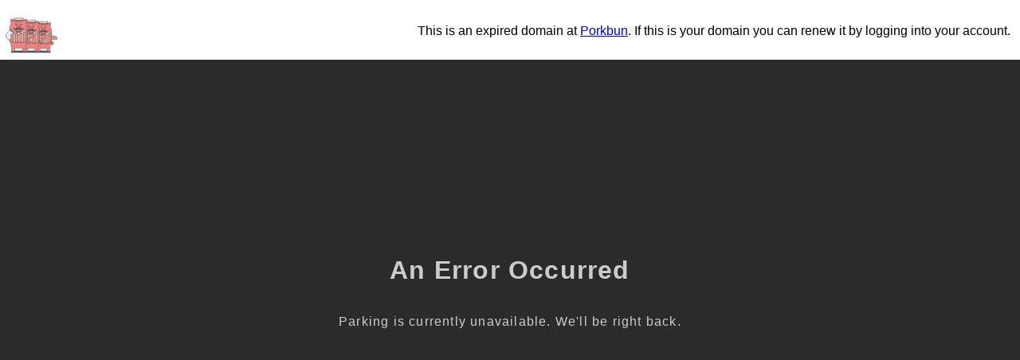

--- FILE ---
content_type: text/html; charset=utf-8
request_url: https://pornos.men/player.php?video=1176&type=v
body_size: 1110
content:
<!doctype html>
<html data-adblockkey="MFwwDQYJKoZIhvcNAQEBBQADSwAwSAJBANDrp2lz7AOmADaN8tA50LsWcjLFyQFcb/P2Txc58oYOeILb3vBw7J6f4pamkAQVSQuqYsKx3YzdUHCvbVZvFUsCAwEAAQ==_ZCIXFPWHr1vFJgFsZl/AHOJnRS6d5BJ2g3kBbTAFcz9SLjGuKBbOWRddQ/K90NYHYIUocvGibp+o3DMYZquh8Q==" lang="en" style="background: #2B2B2B;">
<head>
    <meta charset="utf-8">
    <meta name="viewport" content="width=device-width, initial-scale=1">
    <link rel="icon" href="[data-uri]">
    <link rel="preconnect" href="https://www.google.com" crossorigin>
</head>
<body>
<div id="target" style="opacity: 0"></div>
<script>window.park = "[base64]";</script>
<script src="/bwLnrfXzk.js"></script>
</body>
</html>


--- FILE ---
content_type: image/svg+xml
request_url: https://porkbun-media.s3-us-west-2.amazonaws.com/tld-buns/_men.svg
body_size: 67068
content:
<?xml version="1.0" encoding="utf-8"?>
<!-- Generator: Adobe Illustrator 24.2.3, SVG Export Plug-In . SVG Version: 6.00 Build 0)  -->
<svg version="1.1" xmlns="http://www.w3.org/2000/svg" xmlns:xlink="http://www.w3.org/1999/xlink" x="0px" y="0px"
	 viewBox="0 0 576 576" style="enable-background:new 0 0 576 576;" xml:space="preserve">
<style type="text/css">
	.st0{fill:#D6D9DB;stroke:#D6D9DB;stroke-width:4;stroke-linecap:round;stroke-linejoin:round;stroke-miterlimit:10;}
	.st1{fill:#EBEDEE;stroke:#D6D9DB;stroke-width:4;stroke-linecap:round;stroke-linejoin:round;stroke-miterlimit:10;}
	.st2{fill:#D6D9DB;}
	
		.st3{fill:#EBEDEE;stroke:#D6D9DB;stroke-width:4;stroke-linecap:round;stroke-linejoin:round;stroke-miterlimit:10;stroke-dasharray:50,20,50,20,50,20;}
	
		.st4{fill:#EBEDEE;stroke:#D6D9DB;stroke-width:4;stroke-linecap:round;stroke-linejoin:round;stroke-miterlimit:10;stroke-dasharray:20,10,20,10,20,10;}
	.st5{fill:none;stroke:#D6D9DB;stroke-width:4;stroke-linecap:round;stroke-linejoin:round;stroke-miterlimit:10;}
	.st6{fill:#DE6E62;stroke:#CD5242;stroke-width:4;stroke-linecap:round;stroke-linejoin:round;stroke-miterlimit:10;}
	.st7{fill:#6B879C;stroke:#6B879C;stroke-width:4;stroke-linecap:round;stroke-linejoin:round;stroke-miterlimit:10;}
	.st8{opacity:0.4;fill:#D6D9DB;}
	.st9{fill:#EBEDEE;stroke:#BDCCD4;stroke-width:4;stroke-miterlimit:10;}
	.st10{fill:#D6D9DB;stroke:#EBEDEE;stroke-width:4;stroke-linecap:round;stroke-linejoin:round;stroke-miterlimit:10;}
	.st11{fill:#EBEDEE;}
	.st12{fill:none;}
	.st13{fill:#EBEDEE;stroke:#EBEDEE;stroke-width:4;stroke-linecap:round;stroke-linejoin:round;stroke-miterlimit:10;}
	
		.st14{clip-path:url(#SVGID_2_);fill:#D6D9DB;stroke:#D6D9DB;stroke-width:4;stroke-linecap:round;stroke-linejoin:round;stroke-miterlimit:10;}
	
		.st15{clip-path:url(#SVGID_4_);fill:#D6D9DB;stroke:#D6D9DB;stroke-width:4;stroke-linecap:round;stroke-linejoin:round;stroke-miterlimit:10;}
	
		.st16{clip-path:url(#SVGID_6_);fill:#EBEDEE;stroke:#D6D9DB;stroke-width:4;stroke-linecap:round;stroke-linejoin:round;stroke-miterlimit:10;}
	
		.st17{clip-path:url(#SVGID_6_);fill:#D6D9DB;stroke:#D6D9DB;stroke-width:4;stroke-linecap:round;stroke-linejoin:round;stroke-miterlimit:10;}
	
		.st18{clip-path:url(#SVGID_8_);fill:#EBEDEE;stroke:#D6D9DB;stroke-width:4;stroke-linecap:round;stroke-linejoin:round;stroke-miterlimit:10;}
	
		.st19{clip-path:url(#SVGID_8_);fill:#D6D9DB;stroke:#D6D9DB;stroke-width:4;stroke-linecap:round;stroke-linejoin:round;stroke-miterlimit:10;}
	.st20{clip-path:url(#SVGID_8_);fill:#D6D9DB;}
	.st21{clip-path:url(#SVGID_8_);fill:#EBEDEE;}
	.st22{clip-path:url(#SVGID_8_);}
	
		.st23{clip-path:url(#SVGID_10_);fill:#EBEDEE;stroke:#D6D9DB;stroke-width:4;stroke-linecap:round;stroke-linejoin:round;stroke-miterlimit:10;}
	.st24{fill:#EBEDEE;stroke:#D6D9DB;stroke-width:4.7555;stroke-linecap:round;stroke-linejoin:round;stroke-miterlimit:10;}
	.st25{fill:none;stroke:#D6D9DB;stroke-width:4.0806;stroke-linecap:round;stroke-linejoin:round;stroke-miterlimit:10;}
	
		.st26{fill-rule:evenodd;clip-rule:evenodd;fill:#EBEDEE;stroke:#D6D9DB;stroke-width:4;stroke-linecap:round;stroke-linejoin:round;stroke-miterlimit:10;}
	
		.st27{fill-rule:evenodd;clip-rule:evenodd;fill:#D6D9DB;stroke:#D6D9DB;stroke-width:4;stroke-linecap:round;stroke-linejoin:round;stroke-miterlimit:10;}
	.st28{fill-rule:evenodd;clip-rule:evenodd;fill:#D6D9DB;}
	
		.st29{fill-rule:evenodd;clip-rule:evenodd;fill:#D6D9DB;stroke:#EBEDEE;stroke-width:4;stroke-linecap:round;stroke-linejoin:round;stroke-miterlimit:10;}
	.st30{fill:#D6D9DB;stroke:#D6D9DB;stroke-linecap:round;stroke-linejoin:round;stroke-miterlimit:10;}
	.st31{fill:none;stroke:#EBEDEE;stroke-width:4;stroke-linecap:round;stroke-linejoin:round;stroke-miterlimit:10;}
	.st32{fill:#FFFFFF;}
	
		.st33{clip-path:url(#SVGID_12_);fill:#D6D9DB;stroke:#D6D9DB;stroke-width:4;stroke-linecap:round;stroke-linejoin:round;stroke-miterlimit:10;}
	.st34{opacity:0.4;fill:none;stroke:#D6D9DB;stroke-width:4;stroke-miterlimit:10;}
	.st35{fill:none;stroke:#D6D9DB;stroke-width:4;stroke-miterlimit:10;}
	.st36{fill:none;stroke:#D6D9DB;stroke-width:4.7555;stroke-linecap:round;stroke-linejoin:round;stroke-miterlimit:10;}
	.st37{fill:#D6D9DB;stroke:#D6D9DB;stroke-width:4.7555;stroke-linecap:round;stroke-linejoin:round;stroke-miterlimit:10;}
	.st38{fill:#FDDBBA;}
	.st39{fill:#575859;}
	.st40{fill:#F28183;stroke:#575859;stroke-width:4;stroke-linecap:round;stroke-linejoin:round;stroke-miterlimit:10;}
	.st41{fill:#EBEDEE;stroke:#575859;stroke-width:4;stroke-linecap:round;stroke-linejoin:round;stroke-miterlimit:10;}
	.st42{fill:#69B1E1;stroke:#575859;stroke-width:4;stroke-linecap:round;stroke-linejoin:round;stroke-miterlimit:10;}
	.st43{fill:#575859;stroke:#575859;stroke-width:4;stroke-linejoin:round;stroke-miterlimit:10;}
	.st44{fill:#EAD9C7;stroke:#575859;stroke-width:4;stroke-linecap:round;stroke-linejoin:round;stroke-miterlimit:10;}
	.st45{fill:#CD5242;stroke:#575859;stroke-width:4;stroke-linecap:round;stroke-linejoin:round;stroke-miterlimit:10;}
	.st46{clip-path:url(#SVGID_14_);}
	.st47{fill:none;stroke:#575859;stroke-width:4;stroke-linecap:round;stroke-linejoin:round;stroke-miterlimit:10;}
	.st48{fill:#CD5242;}
	.st49{fill:#FBB03B;stroke:#575859;stroke-width:4;stroke-miterlimit:10;}
	.st50{fill:#7692A3;stroke:#575859;stroke-width:4;stroke-linecap:round;stroke-linejoin:round;stroke-miterlimit:10;}
	.st51{fill:#65A7DB;stroke:#575859;stroke-width:4;stroke-linecap:round;stroke-linejoin:round;stroke-miterlimit:10;}
	.st52{clip-path:url(#SVGID_16_);}
	.st53{fill:#999999;stroke:#575859;stroke-width:4;stroke-linecap:round;stroke-linejoin:round;stroke-miterlimit:10;}
	.st54{fill:#FED877;stroke:#575859;stroke-width:4;stroke-linecap:round;stroke-linejoin:round;stroke-miterlimit:10;}
	.st55{clip-path:url(#SVGID_18_);}
	.st56{fill:#333333;stroke:#575859;stroke-width:4;stroke-miterlimit:10;}
	.st57{fill:#565758;}
	.st58{fill:#575859;stroke:#575859;stroke-width:4;stroke-linecap:round;stroke-linejoin:round;stroke-miterlimit:10;}
	.st59{fill:#E9EBEC;stroke:#575859;stroke-width:4;stroke-linecap:round;stroke-linejoin:round;stroke-miterlimit:10;}
	.st60{fill:#D6D9DB;stroke:#575859;stroke-width:4;stroke-linecap:round;stroke-linejoin:round;stroke-miterlimit:10;}
	.st61{fill:#BBBBBB;stroke:#575859;stroke-width:4;stroke-linecap:round;stroke-linejoin:round;stroke-miterlimit:10;}
	.st62{fill:#3A3A3A;stroke:#4D4D4D;stroke-width:4;stroke-linecap:round;stroke-linejoin:round;stroke-miterlimit:10;}
	.st63{fill:#465A66;stroke:#575859;stroke-width:4;stroke-linecap:round;stroke-linejoin:round;stroke-miterlimit:10;}
	.st64{fill:#4D4D4D;stroke:#575859;stroke-width:4;stroke-linecap:round;stroke-linejoin:round;stroke-miterlimit:10;}
	.st65{fill:#333333;stroke:#575859;stroke-width:4;stroke-linecap:round;stroke-linejoin:round;stroke-miterlimit:10;}
	.st66{fill:#808080;stroke:#575859;stroke-width:4;stroke-linecap:round;stroke-linejoin:round;stroke-miterlimit:10;}
	.st67{fill:#FFFFFF;stroke:#575859;stroke-width:4;stroke-linecap:round;stroke-linejoin:round;stroke-miterlimit:10;}
	.st68{fill:#69B1E1;stroke:#575859;stroke-width:4;stroke-miterlimit:10;}
	.st69{fill:#D15D54;stroke:#575859;stroke-width:4;stroke-linecap:round;stroke-linejoin:round;stroke-miterlimit:10;}
	
		.st70{clip-path:url(#SVGID_20_);fill:#FBB03B;stroke:#EBEDEE;stroke-width:4;stroke-linecap:round;stroke-linejoin:round;stroke-miterlimit:10;}
	.st71{fill:#65A7DB;stroke:#575859;stroke-width:4;stroke-miterlimit:10;}
	.st72{clip-path:url(#SVGID_22_);}
	.st73{fill:#CCCCCC;stroke:#575859;stroke-width:4;stroke-linecap:round;stroke-linejoin:round;stroke-miterlimit:10;}
	.st74{fill:#C7B299;stroke:#575859;stroke-width:4;stroke-linecap:round;stroke-linejoin:round;stroke-miterlimit:10;}
	.st75{fill:#90674D;stroke:#575859;stroke-width:4;stroke-linecap:round;stroke-linejoin:round;stroke-miterlimit:10;}
	.st76{fill:#CCCCCC;}
	.st77{clip-path:url(#SVGID_24_);}
	.st78{fill:#666666;stroke:#575859;stroke-width:4;stroke-linecap:round;stroke-linejoin:round;stroke-miterlimit:10;}
	.st79{fill:none;stroke:#CD5242;stroke-width:6;stroke-linecap:round;stroke-linejoin:round;stroke-miterlimit:10;}
	.st80{fill:#C69C6D;stroke:#575859;stroke-width:4;stroke-linecap:round;stroke-linejoin:round;stroke-miterlimit:10;}
	.st81{fill:#333333;stroke:#575859;stroke-width:4;stroke-linecap:round;stroke-miterlimit:10;}
	.st82{clip-path:url(#SVGID_26_);}
	.st83{fill:none;stroke:#998675;stroke-width:4;stroke-linecap:round;stroke-linejoin:round;stroke-miterlimit:10;}
	.st84{fill:#B3B3B3;stroke:#575859;stroke-width:4;stroke-linecap:round;stroke-linejoin:round;stroke-miterlimit:10;}
	.st85{fill:#998675;stroke:#575859;stroke-width:4;stroke-linecap:round;stroke-linejoin:round;stroke-miterlimit:10;}
	
		.st86{clip-path:url(#SVGID_28_);fill:#998675;stroke:#998675;stroke-width:4;stroke-linecap:round;stroke-linejoin:round;stroke-miterlimit:10;}
	.st87{clip-path:url(#SVGID_28_);}
	.st88{fill:none;stroke:#736357;stroke-width:5;stroke-linecap:round;stroke-linejoin:round;stroke-miterlimit:10;}
	.st89{fill:none;stroke:#736357;stroke-width:4;stroke-linecap:round;stroke-linejoin:round;stroke-miterlimit:10;}
	.st90{fill:none;stroke:#60534D;stroke-width:4;stroke-linecap:round;stroke-linejoin:round;stroke-miterlimit:10;}
	.st91{fill:#C8E5F1;stroke:#575859;stroke-width:4;stroke-linecap:round;stroke-linejoin:round;stroke-miterlimit:10;}
	.st92{fill:#C7B299;}
	.st93{clip-path:url(#SVGID_30_);}
	.st94{fill:#A06D6B;stroke:#575859;stroke-width:4;stroke-linecap:round;stroke-linejoin:round;stroke-miterlimit:10;}
	.st95{fill:#C17878;stroke:#575859;stroke-width:4;stroke-linecap:round;stroke-linejoin:round;stroke-miterlimit:10;}
	.st96{fill:#C7B299;stroke:#998675;stroke-width:4;stroke-linecap:round;stroke-linejoin:round;stroke-miterlimit:10;}
	.st97{fill:#6B879C;stroke:#575859;stroke-width:4;stroke-linecap:round;stroke-linejoin:round;stroke-miterlimit:10;}
	.st98{fill:#FF931E;stroke:#575859;stroke-width:4;stroke-linecap:round;stroke-linejoin:round;stroke-miterlimit:10;}
	.st99{fill:#FF1D25;stroke:#575859;stroke-width:4;stroke-linecap:round;stroke-linejoin:round;stroke-miterlimit:10;}
	.st100{fill:#FF7BAC;stroke:#575859;stroke-width:4;stroke-linecap:round;stroke-linejoin:round;stroke-miterlimit:10;}
	.st101{fill:#7AC943;stroke:#575859;stroke-width:4;stroke-linecap:round;stroke-linejoin:round;stroke-miterlimit:10;}
	.st102{fill:#534741;stroke:#575859;stroke-width:4;stroke-linecap:round;stroke-linejoin:round;stroke-miterlimit:10;}
	.st103{fill:#465A66;}
	.st104{fill:#638193;stroke:#575859;stroke-width:4;stroke-linecap:round;stroke-linejoin:round;stroke-miterlimit:10;}
	.st105{fill:#3C3E3F;stroke:#575859;stroke-width:4;stroke-linecap:round;stroke-linejoin:round;stroke-miterlimit:10;}
	.st106{fill:#F28183;}
	
		.st107{clip-path:url(#SVGID_32_);fill:#D6D9DB;stroke:#575859;stroke-width:4;stroke-linecap:round;stroke-linejoin:round;stroke-miterlimit:10;}
	
		.st108{clip-path:url(#SVGID_32_);fill:#333333;stroke:#575859;stroke-width:4;stroke-linecap:round;stroke-linejoin:round;stroke-miterlimit:10;}
	
		.st109{clip-path:url(#SVGID_34_);fill:#65A7DB;stroke:#575859;stroke-width:4;stroke-linecap:round;stroke-linejoin:round;stroke-miterlimit:10;}
	.st110{clip-path:url(#SVGID_34_);}
	.st111{fill:none;stroke:#575859;stroke-width:4;stroke-miterlimit:10;}
	.st112{fill:#6B879C;}
	.st113{fill:#468CBC;stroke:#575859;stroke-width:4;stroke-linecap:round;stroke-linejoin:round;stroke-miterlimit:10;}
	.st114{fill:#849DAD;stroke:#575859;stroke-width:4;stroke-linecap:round;stroke-linejoin:round;stroke-miterlimit:10;}
	.st115{fill:#E65B90;stroke:#575859;stroke-width:4;stroke-miterlimit:10;}
	.st116{fill:none;stroke:#FBB03B;stroke-width:4;stroke-linecap:round;stroke-linejoin:round;stroke-miterlimit:10;}
	.st117{fill:#EBEDEE;stroke:#FBB03B;stroke-width:4;stroke-linecap:round;stroke-linejoin:round;stroke-miterlimit:10;}
	.st118{fill:#A67C52;stroke:#A67C52;stroke-width:4;stroke-linecap:round;stroke-linejoin:round;stroke-miterlimit:10;}
	.st119{fill:none;stroke:#A67C52;stroke-width:4;stroke-linecap:round;stroke-linejoin:round;stroke-miterlimit:10;}
	.st120{fill:#A67C52;stroke:#575859;stroke-width:4;stroke-linecap:round;stroke-linejoin:round;stroke-miterlimit:10;}
	.st121{fill:#FF7000;stroke:#575859;stroke-width:4;stroke-miterlimit:10;}
	.st122{fill:#65A7DB;stroke:#C8E5F1;stroke-width:4;stroke-linecap:round;stroke-linejoin:round;stroke-miterlimit:10;}
	.st123{fill:none;stroke:#C8E5F1;stroke-width:4;stroke-linecap:round;stroke-linejoin:round;stroke-miterlimit:10;}
	.st124{fill:#0097FF;stroke:#575859;stroke-width:4;stroke-linejoin:round;stroke-miterlimit:10;}
	.st125{fill:#FFFF00;stroke:#575859;stroke-width:4;stroke-linejoin:round;stroke-miterlimit:10;}
	.st126{fill:#8973B4;stroke:#575859;stroke-width:4;stroke-linecap:round;stroke-linejoin:round;stroke-miterlimit:10;}
	.st127{fill:#CCCAC2;stroke:#575859;stroke-width:4;stroke-linecap:round;stroke-linejoin:round;stroke-miterlimit:10;}
	.st128{fill:#F17464;stroke:#575859;stroke-width:4;stroke-miterlimit:10;}
	.st129{fill:#64A7DB;stroke:#575859;stroke-width:4;stroke-linecap:round;stroke-linejoin:round;stroke-miterlimit:10;}
	.st130{fill:#A1C59D;stroke:#575859;stroke-width:4;stroke-linecap:round;stroke-linejoin:round;stroke-miterlimit:10;}
	.st131{fill:none;stroke:#FFFFFF;stroke-width:4;stroke-linecap:round;stroke-linejoin:round;stroke-miterlimit:10;}
	.st132{fill:#EA7778;stroke:#575859;stroke-width:4;stroke-linecap:round;stroke-linejoin:round;stroke-miterlimit:10;}
	.st133{fill:#BA9381;stroke:#575859;stroke-width:4;stroke-linecap:round;stroke-linejoin:round;stroke-miterlimit:10;}
	.st134{fill:#3C3E3F;}
	.st135{fill:#E1B19A;stroke:#575859;stroke-width:4;stroke-linecap:round;stroke-linejoin:round;stroke-miterlimit:10;}
	
		.st136{clip-path:url(#SVGID_36_);fill:#8973B4;stroke:#575859;stroke-width:4;stroke-linecap:round;stroke-linejoin:round;stroke-miterlimit:10;}
	
		.st137{clip-path:url(#SVGID_36_);fill:none;stroke:#575859;stroke-width:4;stroke-linecap:round;stroke-linejoin:round;stroke-miterlimit:10;}
	.st138{clip-path:url(#SVGID_36_);fill:none;stroke:#F9A660;stroke-width:4;stroke-linecap:round;stroke-miterlimit:10;}
	.st139{fill:#6B879C;stroke:#575859;stroke-width:4;stroke-miterlimit:10;}
	.st140{fill:#CF8A56;stroke:#575859;stroke-width:4;stroke-linecap:round;stroke-linejoin:round;stroke-miterlimit:10;}
	.st141{fill:#F9A660;stroke:#575859;stroke-width:4;stroke-linecap:round;stroke-miterlimit:10;}
	.st142{fill:#F47A52;stroke:#575859;stroke-width:4;stroke-linecap:round;stroke-linejoin:round;stroke-miterlimit:10;}
	.st143{clip-path:url(#SVGID_38_);fill:#FFFFFF;}
	.st144{clip-path:url(#SVGID_38_);}
	.st145{fill:#A1C59D;stroke:#758F75;stroke-width:4;stroke-linecap:round;stroke-linejoin:round;stroke-miterlimit:10;}
	.st146{fill:#575859;stroke:#575859;stroke-width:4;stroke-miterlimit:10;}
	.st147{clip-path:url(#SVGID_40_);fill:#FFFFFF;}
	.st148{clip-path:url(#SVGID_40_);}
	.st149{clip-path:url(#SVGID_42_);fill:#FFFFFF;}
	.st150{clip-path:url(#SVGID_42_);}
	.st151{clip-path:url(#SVGID_44_);}
	.st152{clip-path:url(#SVGID_46_);}
	.st153{clip-path:url(#SVGID_48_);}
	.st154{clip-path:url(#SVGID_50_);}
	.st155{clip-path:url(#SVGID_52_);}
	.st156{clip-path:url(#SVGID_54_);}
	.st157{clip-path:url(#SVGID_56_);}
	.st158{clip-path:url(#SVGID_58_);}
	.st159{clip-path:url(#SVGID_60_);}
	
		.st160{clip-path:url(#SVGID_62_);fill:#8973B4;stroke:#575859;stroke-width:4;stroke-linecap:round;stroke-linejoin:round;stroke-miterlimit:10;}
	.st161{clip-path:url(#SVGID_62_);fill:none;stroke:#F9A660;stroke-width:4;stroke-linecap:round;stroke-miterlimit:10;}
	
		.st162{clip-path:url(#SVGID_64_);fill:#8973B4;stroke:#575859;stroke-width:4;stroke-linecap:round;stroke-linejoin:round;stroke-miterlimit:10;}
	
		.st163{clip-path:url(#SVGID_64_);fill:none;stroke:#575859;stroke-width:4;stroke-linecap:round;stroke-linejoin:round;stroke-miterlimit:10;}
	.st164{clip-path:url(#SVGID_64_);fill:none;stroke:#F9A660;stroke-width:4;stroke-linecap:round;stroke-miterlimit:10;}
	.st165{fill:none;stroke:#F9A660;stroke-width:4;stroke-linecap:round;stroke-miterlimit:10;}
	.st166{fill:#FFCD5D;stroke:#575859;stroke-width:4;stroke-linecap:round;stroke-miterlimit:10;}
	.st167{fill:#CC9933;}
	.st168{fill:#FFD527;}
	.st169{fill:#FEE080;}
	.st170{fill:#FDBA4D;}
	.st171{fill:#FACD7B;}
	.st172{fill:#FFCC4E;}
	.st173{fill:none;stroke:#FFEBB3;stroke-width:10;stroke-linecap:round;stroke-linejoin:round;stroke-miterlimit:10;}
	.st174{fill:#9B6034;}
	.st175{fill:#F3E2C8;}
	.st176{fill:#64A7DB;}
	.st177{fill:#E5F4FB;}
	.st178{fill:#4587B7;}
	.st179{fill:none;stroke:#AFC4B5;stroke-width:4;stroke-miterlimit:10;}
	.st180{fill:none;stroke:#F8A65F;stroke-width:4;stroke-miterlimit:10;}
	.st181{fill:none;stroke:#F7FDFD;stroke-width:3;stroke-miterlimit:10;}
	.st182{fill:#F17464;}
	.st183{fill:#E1B19A;}
	.st184{fill:#D39672;}
	.st185{fill:#DADBDC;}
	.st186{fill:none;stroke:#D39672;stroke-width:4;stroke-linecap:round;stroke-linejoin:round;stroke-miterlimit:10;}
	.st187{fill:#F3E3CA;}
	.st188{fill:none;stroke:#61A3D4;stroke-width:4;stroke-miterlimit:10;}
	.st189{fill:none;stroke:#61A3D5;stroke-width:4;stroke-miterlimit:10;}
	.st190{fill:#61A3D5;}
	.st191{fill:#69B1E1;}
	.st192{fill:#6F2C25;}
	.st193{fill:#B0C4B6;}
	.st194{fill:#F15E6B;stroke:#575859;stroke-width:4;stroke-miterlimit:10;}
	.st195{fill:#C4C4C4;}
	.st196{fill:#CCCAC2;}
	.st197{fill:#747476;}
	.st198{fill:#F17464;stroke:#575859;stroke-width:4;stroke-linecap:round;stroke-linejoin:round;stroke-miterlimit:10;}
	.st199{fill:#EBEDEF;}
	.st200{fill:#FFE181;stroke:#575859;stroke-width:4;stroke-miterlimit:10;}
	.st201{fill:#FFE181;}
	.st202{fill:none;stroke:#575859;stroke-width:4;stroke-linecap:round;stroke-miterlimit:10;}
	.st203{fill:#F18183;}
	.st204{fill:#758F75;stroke:#575859;stroke-width:4;stroke-linecap:round;stroke-linejoin:round;stroke-miterlimit:10;}
	.st205{fill:none;stroke:#65A7DB;stroke-width:4;stroke-linecap:round;stroke-linejoin:round;stroke-miterlimit:10;}
	.st206{fill:#EBEDEE;stroke:#EBEDEE;stroke-width:4.4;stroke-miterlimit:10;}
	.st207{fill:#BCBCBC;stroke:#575859;stroke-width:4;stroke-linecap:round;stroke-linejoin:round;stroke-miterlimit:10;}
	.st208{fill:#F9A660;stroke:#575859;stroke-width:4;stroke-linecap:round;stroke-linejoin:round;stroke-miterlimit:10;}
	.st209{fill:#CCCAC2;stroke:#575859;stroke-width:4;stroke-miterlimit:10;}
	.st210{fill:#EBEDEE;stroke:#CCCAC2;stroke-width:4;stroke-miterlimit:10;}
	.st211{fill:#FFE181;stroke:#575859;stroke-width:4;stroke-linecap:round;stroke-linejoin:round;stroke-miterlimit:10;}
	.st212{fill:#EBEDEF;stroke:#575859;stroke-width:4;stroke-linecap:round;stroke-linejoin:round;stroke-miterlimit:10;}
	.st213{fill:#EA7778;}
	.st214{fill:#8973B4;}
	.st215{fill:#FFCB05;}
	.st216{fill:#E5F4FB;stroke:#575859;stroke-width:4;stroke-linecap:round;stroke-linejoin:round;stroke-miterlimit:10;}
	.st217{fill:#818182;stroke:#575859;stroke-width:4;stroke-linecap:round;stroke-linejoin:round;stroke-miterlimit:10;}
	.st218{fill:#FFFFFF;stroke:#575859;stroke-width:4;stroke-miterlimit:10;}
	.st219{opacity:0.5;}
	.st220{fill:#86A685;stroke:#575859;stroke-width:4;stroke-linecap:round;stroke-linejoin:round;stroke-miterlimit:10;}
	.st221{fill:#FFFFFF;stroke:#FFFFFF;stroke-width:4;stroke-miterlimit:10;}
	.st222{fill:#FFFFFF;stroke:#FFFFFF;stroke-width:4;stroke-linecap:round;stroke-miterlimit:10;}
	.st223{fill:#B0C5B6;stroke:#B0C5B6;stroke-width:4;stroke-linecap:round;stroke-linejoin:round;stroke-miterlimit:10;}
	.st224{clip-path:url(#SVGID_66_);}
	.st225{fill:#3FA9F5;stroke:#575859;stroke-width:4;stroke-linecap:round;stroke-linejoin:round;stroke-miterlimit:10;}
	.st226{clip-path:url(#SVGID_68_);}
	.st227{clip-path:url(#SVGID_70_);}
	.st228{fill:#90674D;stroke:#90674D;stroke-width:4;stroke-linecap:round;stroke-linejoin:round;stroke-miterlimit:10;}
	.st229{fill:#EBEDEE;stroke:#575859;stroke-width:4;stroke-miterlimit:10;}
	.st230{fill:#CD5242;stroke:#575859;stroke-width:4;stroke-miterlimit:10;}
	.st231{fill:#FFFFFF;stroke:#EA7778;stroke-width:2.2169;stroke-miterlimit:10;}
	.st232{fill:#FFF300;stroke:#575859;stroke-width:4;stroke-miterlimit:10;}
	.st233{fill:#575859;stroke:#808080;stroke-width:4;stroke-linecap:round;stroke-linejoin:round;stroke-miterlimit:10;}
	.st234{fill:#A84139;stroke:#575859;stroke-width:4;stroke-linecap:round;stroke-linejoin:round;stroke-miterlimit:10;}
	.st235{fill:#CC8352;stroke:#575859;stroke-width:4;stroke-linecap:round;stroke-linejoin:round;stroke-miterlimit:10;}
	.st236{fill:#86A685;stroke:#575859;stroke-width:4;stroke-miterlimit:10;}
	.st237{fill:none;stroke:#575859;stroke-width:4;stroke-linecap:round;stroke-linejoin:round;}
	
		.st238{fill:none;stroke:#575859;stroke-width:4;stroke-linecap:round;stroke-linejoin:round;stroke-dasharray:2.1825,10.9127,2.1825,10.9127;}
	.st239{fill:#CD5242;stroke:#EBEDEE;stroke-width:4;stroke-linecap:round;stroke-linejoin:round;stroke-miterlimit:10;}
	.st240{fill:#BC3F35;stroke:#575859;stroke-width:4;stroke-linecap:round;stroke-linejoin:round;stroke-miterlimit:10;}
	.st241{fill:#7F3030;stroke:#575859;stroke-width:4;stroke-linecap:round;stroke-linejoin:round;stroke-miterlimit:10;}
	.st242{fill:#677F66;stroke:#575859;stroke-width:4;stroke-linecap:round;stroke-miterlimit:10;}
	.st243{fill:#86A685;stroke:#575859;stroke-width:4;stroke-linecap:round;stroke-miterlimit:10;}
	.st244{fill:#F2AFB5;stroke:#575859;stroke-width:4;stroke-linecap:round;stroke-linejoin:round;stroke-miterlimit:10;}
	.st245{fill:#C8E5F1;stroke:#65A7DB;stroke-width:4;stroke-linecap:round;stroke-linejoin:round;stroke-miterlimit:10;}
	.st246{fill:#FCD200;stroke:#575859;stroke-width:4;stroke-linejoin:round;stroke-miterlimit:10;}
	.st247{fill:#CE171F;stroke:#575859;stroke-width:4;stroke-linejoin:round;stroke-miterlimit:10;}
	.st248{fill:#003699;stroke:#575859;stroke-width:4;stroke-linejoin:round;stroke-miterlimit:10;}
	
		.st249{clip-path:url(#SVGID_78_);fill:#65A7DB;stroke:#575859;stroke-width:4;stroke-linecap:round;stroke-linejoin:round;stroke-miterlimit:10;}
	.st250{clip-path:url(#SVGID_78_);}
	.st251{fill:#6C6361;stroke:#575859;stroke-width:4;stroke-linecap:round;stroke-linejoin:round;stroke-miterlimit:10;}
	.st252{fill:#575859;stroke:#F9A660;stroke-width:4;stroke-linecap:round;stroke-linejoin:round;stroke-miterlimit:10;}
	.st253{fill:#CD5242;stroke:#CD5242;stroke-width:4;stroke-linecap:round;stroke-linejoin:round;stroke-miterlimit:10;}
	.st254{fill:#EFA8B7;stroke:#575859;stroke-width:4;stroke-linecap:round;stroke-linejoin:round;stroke-miterlimit:10;}
	.st255{fill:#FF7000;stroke:#D6D9DB;stroke-width:4;stroke-linejoin:round;stroke-miterlimit:10;}
	.st256{fill:#BDCCD4;stroke:#575859;stroke-width:4;stroke-linecap:round;stroke-linejoin:round;stroke-miterlimit:10;}
	.st257{clip-path:url(#SVGID_80_);}
	.st258{clip-path:url(#SVGID_82_);}
	.st259{fill:#DBC3B6;stroke:#575859;stroke-width:4;stroke-linecap:round;stroke-miterlimit:10;}
	.st260{clip-path:url(#SVGID_84_);}
	.st261{fill:#CC9933;stroke:#575859;stroke-width:4;stroke-linecap:round;stroke-linejoin:round;stroke-miterlimit:10;}
	.st262{fill:#EFA3A7;stroke:#575859;stroke-width:4;stroke-linecap:round;stroke-linejoin:round;stroke-miterlimit:10;}
	.st263{fill:#4587B7;stroke:#575859;stroke-width:4;stroke-linecap:round;stroke-linejoin:round;stroke-miterlimit:10;}
	.st264{fill:#677F66;stroke:#575859;stroke-width:4;stroke-linecap:round;stroke-linejoin:round;stroke-miterlimit:10;}
	.st265{fill:#919191;stroke:#575859;stroke-width:4;stroke-linecap:round;stroke-linejoin:round;stroke-miterlimit:10;}
	.st266{fill:#787878;stroke:#575859;stroke-width:4;stroke-linecap:round;stroke-linejoin:round;stroke-miterlimit:10;}
	.st267{fill:#FFE080;stroke:#575859;stroke-width:4;stroke-linecap:round;stroke-linejoin:round;stroke-miterlimit:10;}
	.st268{fill:#7E9E86;stroke:#575859;stroke-width:4;stroke-linecap:round;stroke-linejoin:round;stroke-miterlimit:10;}
	.st269{clip-path:url(#SVGID_86_);}
	.st270{fill:#E5E2E5;stroke:#575859;stroke-width:4;stroke-linecap:round;stroke-linejoin:round;stroke-miterlimit:10;}
	.st271{clip-path:url(#SVGID_88_);}
	.st272{clip-path:url(#SVGID_90_);}
	.st273{fill:#575859;stroke:#6B879C;stroke-width:4;stroke-linecap:round;stroke-linejoin:round;stroke-miterlimit:10;}
	.st274{fill:#F28183;stroke:#FFFFFF;stroke-width:4;stroke-linecap:round;stroke-linejoin:round;stroke-miterlimit:10;}
	.st275{fill:#6C846B;stroke:#575859;stroke-width:4;stroke-linecap:round;stroke-linejoin:round;stroke-miterlimit:10;}
	.st276{fill:#E6E6E6;stroke:#575859;stroke-width:4;stroke-linecap:round;stroke-linejoin:round;stroke-miterlimit:10;}
	.st277{fill:#567565;stroke:#575859;stroke-width:4;stroke-linecap:round;stroke-linejoin:round;stroke-miterlimit:10;}
	.st278{fill:#333333;stroke:#754B22;stroke-width:4;stroke-linecap:round;stroke-linejoin:round;stroke-miterlimit:10;}
	.st279{fill:#575859;stroke:#754B22;stroke-width:4;stroke-linecap:round;stroke-linejoin:round;stroke-miterlimit:10;}
	.st280{fill:none;stroke:#754B22;stroke-width:4;stroke-linecap:round;stroke-linejoin:round;stroke-miterlimit:10;}
	.st281{fill:#6D937E;stroke:#575859;stroke-width:4;stroke-linecap:round;stroke-linejoin:round;stroke-miterlimit:10;}
	.st282{fill:#8C6239;stroke:#575859;stroke-width:4;stroke-linecap:round;stroke-linejoin:round;stroke-miterlimit:10;}
	.st283{fill:none;stroke:#EDB4B7;stroke-width:4;stroke-linecap:round;stroke-linejoin:round;stroke-miterlimit:10;}
	.st284{fill:#E65B90;stroke:#575859;stroke-width:4;stroke-linecap:round;stroke-linejoin:round;stroke-miterlimit:10;}
	.st285{fill:#FF7BAC;}
	.st286{fill:#EBEDEE;stroke:#93AAB5;stroke-width:4;stroke-linecap:round;stroke-linejoin:round;stroke-miterlimit:10;}
	.st287{fill:#F28183;stroke:#93AAB5;stroke-width:4;stroke-linecap:round;stroke-linejoin:round;stroke-miterlimit:10;}
	.st288{fill:#A9CFDB;stroke:#575859;stroke-width:4;stroke-linecap:round;stroke-linejoin:round;stroke-miterlimit:10;}
	.st289{fill:#DAECF2;stroke:#93AAB5;stroke-width:4;stroke-linecap:round;stroke-linejoin:round;stroke-miterlimit:10;}
	.st290{fill:none;stroke:#CD5242;stroke-width:4;stroke-linecap:round;stroke-linejoin:round;stroke-miterlimit:10;}
	.st291{fill:#A1C59D;stroke:#EBEDEE;stroke-width:4;stroke-linecap:round;stroke-linejoin:round;stroke-miterlimit:10;}
	.st292{fill:#F28183;stroke:#EBEDEE;stroke-width:4;stroke-linecap:round;stroke-linejoin:round;stroke-miterlimit:10;}
	.st293{fill:#7EB8E0;stroke:#6B879C;stroke-width:4;stroke-linecap:round;stroke-linejoin:round;stroke-miterlimit:10;}
	.st294{fill:#849DAD;stroke:#EBEDEE;stroke-width:4;stroke-linecap:round;stroke-linejoin:round;stroke-miterlimit:10;}
	.st295{fill:#849DAD;stroke:#C6D5DB;stroke-width:4;stroke-linecap:round;stroke-linejoin:round;stroke-miterlimit:10;}
	.st296{fill:none;stroke:#999999;stroke-width:4;stroke-linecap:round;stroke-linejoin:round;stroke-miterlimit:10;}
	.st297{fill:#C1272D;stroke:#575859;stroke-width:4;stroke-linecap:round;stroke-linejoin:round;stroke-miterlimit:10;}
	
		.st298{clip-path:url(#SVGID_94_);fill:#EBEDEE;stroke:#575859;stroke-width:4;stroke-linecap:round;stroke-linejoin:round;stroke-miterlimit:10;}
	.st299{clip-path:url(#SVGID_94_);}
	.st300{fill:#B3B3B3;}
	
		.st301{clip-path:url(#SVGID_98_);fill:#575859;stroke:#575859;stroke-width:4;stroke-linecap:round;stroke-linejoin:round;stroke-miterlimit:10;}
	
		.st302{clip-path:url(#SVGID_98_);fill:#D6D9DB;stroke:#575859;stroke-width:4;stroke-linecap:round;stroke-linejoin:round;stroke-miterlimit:10;}
	
		.st303{clip-path:url(#SVGID_100_);fill:#575859;stroke:#575859;stroke-width:4;stroke-linecap:round;stroke-linejoin:round;stroke-miterlimit:10;}
	
		.st304{clip-path:url(#SVGID_100_);fill:#D6D9DB;stroke:#575859;stroke-width:4;stroke-linecap:round;stroke-linejoin:round;stroke-miterlimit:10;}
	.st305{fill:#333333;stroke:#D6D9DB;stroke-width:4;stroke-linecap:round;stroke-linejoin:round;stroke-miterlimit:10;}
	.st306{fill:#333333;}
	.st307{fill:none;stroke:#BDCCD4;stroke-width:4;stroke-linecap:round;stroke-linejoin:round;stroke-miterlimit:10;}
	.st308{fill:#ED9196;stroke:#575859;stroke-width:4;stroke-linecap:round;stroke-linejoin:round;stroke-miterlimit:10;}
	.st309{fill:#E5A5AD;}
	.st310{clip-path:url(#SVGID_102_);}
	.st311{fill:#3D4F3C;}
	.st312{fill:#677F66;}
	.st313{fill:#86A685;}
	.st314{fill:#677F66;stroke:#575859;stroke-width:4;stroke-miterlimit:10;}
	.st315{opacity:0.5;fill:#65A7DB;stroke:#575859;stroke-width:4;stroke-linecap:round;stroke-linejoin:round;stroke-miterlimit:10;}
	.st316{fill:#9ECAE8;stroke:#575859;stroke-width:4;stroke-linecap:round;stroke-linejoin:round;stroke-miterlimit:10;}
	.st317{fill:#D6D9DB;stroke:#D6D9DB;stroke-width:4.2143;stroke-linecap:round;stroke-linejoin:round;stroke-miterlimit:10;}
	.st318{fill:#F4A453;}
	.st319{fill:#3FA9F5;}
	.st320{fill:#DD8E26;stroke:#575859;stroke-width:4;stroke-miterlimit:10;}
	.st321{fill:#D6D9DB;stroke:#575859;stroke-width:4;stroke-miterlimit:10;}
	.st322{fill:#4D4D4D;stroke:#575859;stroke-width:4;stroke-miterlimit:10;}
	.st323{fill:#564B43;stroke:#575859;stroke-width:4;stroke-linecap:round;stroke-linejoin:round;stroke-miterlimit:10;}
	
		.st324{clip-path:url(#SVGID_104_);fill:#EBEDEE;stroke:#575859;stroke-width:4;stroke-linecap:round;stroke-linejoin:round;stroke-miterlimit:10;}
	
		.st325{clip-path:url(#SVGID_104_);fill:#CD5242;stroke:#575859;stroke-width:4;stroke-linecap:round;stroke-linejoin:round;stroke-miterlimit:10;}
	.st326{clip-path:url(#SVGID_104_);}
	.st327{fill:none;stroke:#A33F38;stroke-width:5;stroke-linecap:round;stroke-linejoin:round;stroke-miterlimit:10;}
	.st328{fill:#A5763F;stroke:#575859;stroke-width:4;stroke-linecap:round;stroke-linejoin:round;stroke-miterlimit:10;}
	.st329{fill:#E0A351;stroke:#575859;stroke-width:4;stroke-linecap:round;stroke-linejoin:round;stroke-miterlimit:10;}
	
		.st330{clip-path:url(#SVGID_106_);fill:#EBEDEE;stroke:#575859;stroke-width:4;stroke-linecap:round;stroke-linejoin:round;stroke-miterlimit:10;}
	.st331{clip-path:url(#SVGID_106_);}
	.st332{opacity:0.75;fill:#CD5242;}
	.st333{fill:#736357;stroke:#575859;stroke-width:4;stroke-linecap:round;stroke-linejoin:round;stroke-miterlimit:10;}
	.st334{fill:#929597;stroke:#575859;stroke-width:4;stroke-miterlimit:10;}
	.st335{fill:#575859;stroke:#BBBDBF;stroke-width:4;}
	.st336{fill:#57585A;stroke:#575859;stroke-width:4;}
	.st337{fill:#575859;stroke:#57585A;stroke-width:4;}
	.st338{fill:#D0D2D3;stroke:#575859;stroke-width:4;}
	.st339{fill:#FBB03B;stroke:#FF931E;stroke-width:4;stroke-linecap:round;stroke-linejoin:round;stroke-miterlimit:10;}
	.st340{fill:#CE3932;}
	.st341{fill:#87654B;stroke:#575859;stroke-width:4;stroke-linecap:round;stroke-linejoin:round;stroke-miterlimit:10;}
	
		.st342{clip-path:url(#SVGID_108_);fill:#C69C6D;stroke:#575859;stroke-width:4;stroke-linecap:round;stroke-linejoin:round;stroke-miterlimit:10;}
	.st343{clip-path:url(#SVGID_108_);fill:#EBEDEE;}
	
		.st344{clip-path:url(#SVGID_110_);fill:#EBEDEE;stroke:#575859;stroke-width:4;stroke-linecap:round;stroke-linejoin:round;stroke-miterlimit:10;}
	
		.st345{clip-path:url(#SVGID_110_);fill:#575859;stroke:#575859;stroke-width:4;stroke-linecap:round;stroke-linejoin:round;stroke-miterlimit:10;}
	.st346{fill:#3FA9F5;stroke:#575859;stroke-width:4;stroke-miterlimit:10;}
	.st347{fill:#ED1162;stroke:#575859;stroke-width:4;stroke-linecap:round;stroke-linejoin:round;stroke-miterlimit:10;}
	.st348{fill:#F15B32;stroke:#575859;stroke-width:4;stroke-linecap:round;stroke-linejoin:round;stroke-miterlimit:10;}
	.st349{fill:#FCB316;stroke:#575859;stroke-width:4;stroke-linecap:round;stroke-linejoin:round;stroke-miterlimit:10;}
	.st350{fill:#67BD46;stroke:#575859;stroke-width:4;stroke-linecap:round;stroke-linejoin:round;stroke-miterlimit:10;}
	.st351{fill:#ED1B2F;stroke:#575859;stroke-width:4;stroke-linecap:round;stroke-linejoin:round;stroke-miterlimit:10;}
	.st352{fill:#0BA998;stroke:#575859;stroke-width:4;stroke-linecap:round;stroke-linejoin:round;stroke-miterlimit:10;}
	.st353{fill:#176AB4;stroke:#575859;stroke-width:4;stroke-linecap:round;stroke-linejoin:round;stroke-miterlimit:10;}
	.st354{fill:#6D328F;stroke:#575859;stroke-width:4;stroke-linecap:round;stroke-linejoin:round;stroke-miterlimit:10;}
	.st355{opacity:0.3;fill:#575859;}
	.st356{clip-path:url(#SVGID_112_);fill:#ED1B2F;}
	.st357{clip-path:url(#SVGID_112_);fill:#F15B32;}
	.st358{clip-path:url(#SVGID_112_);fill:#FCB316;}
	.st359{clip-path:url(#SVGID_112_);fill:#67BD46;}
	.st360{clip-path:url(#SVGID_112_);fill:#0BA998;}
	.st361{clip-path:url(#SVGID_112_);fill:#176AB4;}
	.st362{clip-path:url(#SVGID_112_);fill:#6D328F;}
	.st363{clip-path:url(#SVGID_112_);fill:#ED1162;}
	
		.st364{opacity:0.75;fill:#7AC943;stroke:#575859;stroke-width:4;stroke-linecap:round;stroke-linejoin:round;stroke-miterlimit:10;}
	.st365{fill:#CC6633;stroke:#575859;stroke-width:4;stroke-linecap:round;stroke-linejoin:round;stroke-miterlimit:10;}
	.st366{fill:none;stroke:#EA843F;stroke-width:4;stroke-linecap:round;stroke-linejoin:round;stroke-miterlimit:10;}
	.st367{fill:#4D4D4D;stroke:#4D4D4D;stroke-width:4;stroke-linecap:round;stroke-linejoin:round;stroke-miterlimit:10;}
	.st368{fill:none;stroke:#575859;stroke-width:6;stroke-linecap:round;stroke-linejoin:round;stroke-miterlimit:10;}
	.st369{fill:#EBEDEE;stroke:#BDCCD4;stroke-width:4;stroke-linecap:round;stroke-linejoin:round;stroke-miterlimit:10;}
	.st370{opacity:0.8;fill:#CD5242;}
	.st371{fill:#F9B2CF;stroke:#575859;stroke-width:4;stroke-linecap:round;stroke-linejoin:round;stroke-miterlimit:10;}
	.st372{fill:#FFC994;stroke:#575859;stroke-width:4;stroke-linecap:round;stroke-linejoin:round;stroke-miterlimit:10;}
	.st373{fill:#F9BA7A;}
	.st374{fill:#F9BA7A;stroke:#575859;stroke-width:4;stroke-linecap:round;stroke-linejoin:round;stroke-miterlimit:10;}
	.st375{fill:#CD5242;stroke:#CD5242;stroke-width:0.5;stroke-linecap:round;stroke-linejoin:round;stroke-miterlimit:10;}
	.st376{fill:#EBEDEE;stroke:#CCCCCC;stroke-miterlimit:10;}
	.st377{fill:#EBEDEE;stroke:#CCCCCC;stroke-width:4;stroke-linecap:round;stroke-linejoin:round;stroke-miterlimit:10;}
	
		.st378{clip-path:url(#SVGID_114_);fill:#C8E5F1;stroke:#575859;stroke-width:4;stroke-linecap:round;stroke-linejoin:round;stroke-miterlimit:10;}
	.st379{clip-path:url(#SVGID_114_);}
	.st380{fill:none;stroke:#333333;stroke-width:6;stroke-linecap:round;stroke-linejoin:round;stroke-miterlimit:10;}
	.st381{fill:#1A1A1A;stroke:#575859;stroke-width:4;stroke-linecap:round;stroke-linejoin:round;stroke-miterlimit:10;}
	
		.st382{clip-path:url(#SVGID_114_);fill:#CD5242;stroke:#575859;stroke-width:4;stroke-linecap:round;stroke-linejoin:round;stroke-miterlimit:10;}
	
		.st383{clip-path:url(#SVGID_114_);fill:#EBEDEE;stroke:#575859;stroke-width:4;stroke-linecap:round;stroke-linejoin:round;stroke-miterlimit:10;}
	
		.st384{clip-path:url(#SVGID_114_);fill:#575859;stroke:#575859;stroke-width:4;stroke-linecap:round;stroke-linejoin:round;stroke-miterlimit:10;}
	.st385{fill:#666666;stroke:#333333;stroke-width:4;stroke-linecap:round;stroke-linejoin:round;stroke-miterlimit:10;}
	.st386{fill:#FCD786;stroke:#F4C762;stroke-width:4;stroke-linecap:round;stroke-linejoin:round;stroke-miterlimit:10;}
	.st387{fill:#42568E;stroke:#575859;stroke-width:4;stroke-miterlimit:10;}
	.st388{fill:#FCE5B4;}
	.st389{fill:#85BEDD;}
	.st390{fill:#EFAD6C;stroke:#575859;stroke-width:4;stroke-linecap:round;stroke-linejoin:round;stroke-miterlimit:10;}
	.st391{fill:none;stroke:#D37E31;stroke-width:4;stroke-linecap:round;stroke-linejoin:round;stroke-miterlimit:10;}
	.st392{fill:none;stroke:#CCCCCC;stroke-width:4;stroke-linecap:round;stroke-linejoin:round;stroke-miterlimit:10;}
	.st393{clip-path:url(#SVGID_116_);}
	.st394{clip-path:url(#SVGID_116_);fill:#C8E5F1;}
	.st395{fill:#F8ECD1;stroke:#595A5B;stroke-width:4;stroke-linecap:round;stroke-miterlimit:10;}
	.st396{fill:#F8ECD1;stroke:#595A5B;stroke-width:4;stroke-linecap:round;stroke-linejoin:round;stroke-miterlimit:10;}
	.st397{fill:#85A584;}
	.st398{fill:none;stroke:#A1C59D;stroke-width:4;stroke-linecap:round;stroke-linejoin:round;stroke-miterlimit:10;}
	.st399{fill:#A1C59D;}
	.st400{fill:#85A584;stroke:#85A584;stroke-width:4;stroke-linecap:round;stroke-linejoin:round;stroke-miterlimit:10;}
	.st401{fill:#85A584;stroke:#85A584;stroke-width:4;stroke-miterlimit:10;}
	.st402{fill:#758F75;}
	.st403{fill:#758F75;stroke:#758F75;stroke-width:4;stroke-miterlimit:10;}
	.st404{clip-path:url(#SVGID_118_);}
	.st405{fill:none;stroke:#758F75;stroke-width:4;stroke-miterlimit:10;}
	.st406{fill:#333333;stroke:#333333;stroke-width:4;stroke-miterlimit:10;}
	.st407{fill:#EA6603;}
	
		.st408{clip-path:url(#SVGID_120_);fill:#EBEDEE;stroke:#575859;stroke-width:4;stroke-linecap:round;stroke-linejoin:round;stroke-miterlimit:10;}
	
		.st409{clip-path:url(#SVGID_122_);fill:#EBEDEE;stroke:#575859;stroke-width:4;stroke-linecap:round;stroke-linejoin:round;stroke-miterlimit:10;}
	.st410{fill:#F28183;stroke:#575859;stroke-width:4.7555;stroke-linecap:round;stroke-linejoin:round;stroke-miterlimit:10;}
	.st411{fill:#6B879C;stroke:#575859;stroke-width:4.7555;stroke-linecap:round;stroke-linejoin:round;stroke-miterlimit:10;}
	.st412{fill:none;stroke:#F4C762;stroke-width:4;stroke-linecap:round;stroke-linejoin:round;stroke-miterlimit:10;}
	.st413{fill:#1E7FC6;stroke:#575859;stroke-width:4;stroke-miterlimit:10;}
	
		.st414{clip-path:url(#SVGID_124_);fill:#65A7DB;stroke:#575859;stroke-width:4;stroke-linecap:round;stroke-linejoin:round;stroke-miterlimit:10;}
	.st415{clip-path:url(#SVGID_124_);}
	
		.st416{clip-path:url(#SVGID_126_);fill:#65A7DB;stroke:#575859;stroke-width:4;stroke-linecap:round;stroke-linejoin:round;stroke-miterlimit:10;}
	.st417{clip-path:url(#SVGID_126_);}
	.st418{clip-path:url(#SVGID_128_);}
	.st419{clip-path:url(#SVGID_130_);}
	.st420{clip-path:url(#SVGID_132_);}
	.st421{clip-path:url(#SVGID_134_);}
	.st422{fill:#FFCD5D;stroke:#575859;stroke-width:4;stroke-linecap:round;stroke-linejoin:round;stroke-miterlimit:10;}
	.st423{fill:#FBB03B;stroke:#575859;stroke-width:4;stroke-linecap:round;stroke-linejoin:round;stroke-miterlimit:10;}
	.st424{fill:#EBEDEE;stroke:#575859;stroke-width:2;stroke-linecap:round;stroke-linejoin:round;stroke-miterlimit:10;}
	.st425{fill:#DBA53A;stroke:#575859;stroke-width:4;stroke-linecap:round;stroke-miterlimit:10;}
	.st426{fill:#FFCD5D;stroke:#EBEDEE;stroke-width:4;stroke-linecap:round;stroke-miterlimit:10;}
	.st427{clip-path:url(#SVGID_136_);}
	.st428{clip-path:url(#SVGID_138_);}
	.st429{fill:none;stroke:#FCB316;stroke-width:4;stroke-linecap:round;stroke-linejoin:round;stroke-miterlimit:10;}
	.st430{fill:#00578A;}
	.st431{fill:#808080;}
	.st432{fill:none;stroke:#EBEDEE;stroke-width:4;stroke-linecap:round;stroke-miterlimit:10;}
	.st433{clip-path:url(#SVGID_140_);fill:none;stroke:#EBEDEE;stroke-width:4;stroke-linecap:round;stroke-miterlimit:10;}
	.st434{clip-path:url(#SVGID_142_);fill:none;stroke:#EBEDEE;stroke-width:4;stroke-linecap:round;stroke-miterlimit:10;}
	.st435{fill:none;stroke:#E9EBEC;stroke-width:4;stroke-linecap:round;stroke-linejoin:round;stroke-miterlimit:10;}
	
		.st436{clip-path:url(#SVGID_144_);fill:none;stroke:#575859;stroke-width:4;stroke-linecap:round;stroke-linejoin:round;stroke-miterlimit:10;}
	.st437{clip-path:url(#SVGID_144_);}
	.st438{fill:#575859;stroke:#575859;stroke-linecap:round;stroke-linejoin:round;stroke-miterlimit:10;}
	
		.st439{clip-path:url(#SVGID_146_);fill:#F28183;stroke:#575859;stroke-width:4;stroke-linecap:round;stroke-linejoin:round;stroke-miterlimit:10;}
	.st440{clip-path:url(#SVGID_146_);}
	.st441{fill:#63CC7A;stroke:#575859;stroke-width:4;stroke-miterlimit:10;}
	
		.st442{clip-path:url(#SVGID_148_);fill:#F28183;stroke:#575859;stroke-width:4;stroke-linecap:round;stroke-linejoin:round;stroke-miterlimit:10;}
	.st443{clip-path:url(#SVGID_148_);}
	
		.st444{clip-path:url(#SVGID_150_);fill:#90674D;stroke:#575859;stroke-width:4;stroke-linecap:round;stroke-linejoin:round;stroke-miterlimit:10;}
	.st445{fill:#E1E1E1;stroke:#575859;stroke-width:4;stroke-linecap:round;stroke-linejoin:round;stroke-miterlimit:10;}
	.st446{clip-path:url(#SVGID_152_);}
	.st447{fill:#D6D9DB;stroke:#93AAB5;stroke-width:4;stroke-linecap:round;stroke-linejoin:round;stroke-miterlimit:10;}
	.st448{fill:none;stroke:#93AAB5;stroke-width:4;stroke-linecap:round;stroke-linejoin:round;stroke-miterlimit:10;}
	.st449{fill:#3A3A3A;stroke:#575859;stroke-width:4;stroke-linecap:round;stroke-linejoin:round;stroke-miterlimit:10;}
	.st450{fill:#A92939;}
	.st451{fill:#90674D;stroke:#575859;stroke-width:4;stroke-miterlimit:10;}
	.st452{fill:#FFFFFF;stroke:#575859;stroke-width:3;stroke-miterlimit:10;}
	.st453{fill:none;stroke:#575859;stroke-width:4.7555;stroke-linecap:round;stroke-linejoin:round;stroke-miterlimit:10;}
	
		.st454{clip-path:url(#SVGID_154_);fill:#BBBBBB;stroke:#575859;stroke-width:4;stroke-linecap:round;stroke-linejoin:round;stroke-miterlimit:10;}
	.st455{clip-path:url(#SVGID_154_);}
	.st456{fill:#F9B2CF;}
	.st457{fill:#575859;stroke:#575859;stroke-width:0;stroke-miterlimit:10;}
	.st458{fill:#706F6F;stroke:#575859;stroke-width:4;stroke-miterlimit:10;}
	.st459{clip-path:url(#SVGID_156_);}
	
		.st460{clip-path:url(#SVGID_158_);fill:#CD5242;stroke:#575859;stroke-width:4;stroke-linecap:round;stroke-linejoin:round;stroke-miterlimit:10;}
	
		.st461{clip-path:url(#SVGID_160_);fill:none;stroke:#575859;stroke-width:4;stroke-linecap:round;stroke-linejoin:round;stroke-miterlimit:10;}
	.st462{fill:#A1C59D;stroke:#575859;stroke-width:4;stroke-miterlimit:10;}
	.st463{fill:#575859;stroke:#575859;stroke-width:2;stroke-miterlimit:10;}
	.st464{fill:#575859;stroke:#575859;stroke-miterlimit:10;}
	
		.st465{clip-path:url(#SVGID_162_);fill:none;stroke:#575859;stroke-width:4;stroke-linecap:round;stroke-linejoin:round;stroke-miterlimit:10;}
	
		.st466{fill-rule:evenodd;clip-rule:evenodd;fill:#EBEDEE;stroke:#575859;stroke-width:4;stroke-linecap:round;stroke-linejoin:round;stroke-miterlimit:10;}
	
		.st467{fill-rule:evenodd;clip-rule:evenodd;fill:none;stroke:#575859;stroke-width:4;stroke-linecap:round;stroke-linejoin:round;stroke-miterlimit:10;}
	
		.st468{fill-rule:evenodd;clip-rule:evenodd;fill:#65A7DB;stroke:#575859;stroke-width:4;stroke-linecap:round;stroke-linejoin:round;stroke-miterlimit:10;}
	
		.st469{fill-rule:evenodd;clip-rule:evenodd;fill:#9ECAE8;stroke:#575859;stroke-width:4;stroke-linecap:round;stroke-linejoin:round;stroke-miterlimit:10;}
	
		.st470{clip-path:url(#SVGID_164_);fill:#EBEDEE;stroke:#575859;stroke-width:4;stroke-linecap:round;stroke-linejoin:round;stroke-miterlimit:10;}
	
		.st471{clip-path:url(#SVGID_164_);fill:#575859;stroke:#575859;stroke-width:4;stroke-linecap:round;stroke-linejoin:round;stroke-miterlimit:10;}
	.st472{clip-path:url(#SVGID_166_);}
	.st473{fill:#95D8E9;}
	
		.st474{clip-path:url(#SVGID_168_);fill:#C69C6D;stroke:#575859;stroke-width:4;stroke-linecap:round;stroke-linejoin:round;stroke-miterlimit:10;}
	.st475{clip-path:url(#SVGID_168_);fill:#EBEDEE;}
	
		.st476{clip-path:url(#SVGID_170_);fill:#EBEDEE;stroke:#575859;stroke-width:4;stroke-linecap:round;stroke-linejoin:round;stroke-miterlimit:10;}
	
		.st477{clip-path:url(#SVGID_170_);fill:#575859;stroke:#575859;stroke-width:4;stroke-linecap:round;stroke-linejoin:round;stroke-miterlimit:10;}
	.st478{fill:#4D4D4D;}
	.st479{opacity:0.5;fill:none;stroke:#808080;stroke-width:4;stroke-linecap:round;stroke-linejoin:round;stroke-miterlimit:10;}
	.st480{clip-path:url(#SVGID_172_);}
	.st481{clip-path:url(#SVGID_172_);fill:none;}
	
		.st482{clip-path:url(#SVGID_172_);fill:none;stroke:#575859;stroke-width:4;stroke-linecap:round;stroke-linejoin:round;stroke-miterlimit:10;}
	
		.st483{clip-path:url(#SVGID_172_);fill:#4D4D4D;stroke:#575859;stroke-width:4;stroke-linecap:round;stroke-linejoin:round;stroke-miterlimit:10;}
	
		.st484{clip-path:url(#SVGID_172_);fill:#F28183;stroke:#575859;stroke-width:4;stroke-linecap:round;stroke-linejoin:round;stroke-miterlimit:10;}
	
		.st485{clip-path:url(#SVGID_172_);fill:#87654B;stroke:#575859;stroke-width:4;stroke-linecap:round;stroke-linejoin:round;stroke-miterlimit:10;}
	
		.st486{clip-path:url(#SVGID_172_);fill:#7692A3;stroke:#575859;stroke-width:4;stroke-linecap:round;stroke-linejoin:round;stroke-miterlimit:10;}
	.st487{clip-path:url(#SVGID_174_);}
	.st488{clip-path:url(#SVGID_176_);}
	.st489{opacity:0.5;fill:#EBEDEE;}
	.st490{fill:#EBEDEE;stroke:#EBEDEE;stroke-width:2;stroke-miterlimit:10;}
	.st491{display:none;}
	.st492{display:inline;}
	.st493{display:inline;fill:#575859;}
	.st494{fill:#F28183;stroke:#F28183;stroke-width:0.5;stroke-linecap:round;stroke-linejoin:round;stroke-miterlimit:10;}
	.st495{font-family:'Mother'sTouches';}
	.st496{font-size:20.3155px;}
</style>
<g id="BGs">
</g>
<g id="Shadow">
	<path class="st39" d="M488.4,520.7H107c-6.2,0-11.2-5-11.2-11.2v0c0-6.2,5-11.2,11.2-11.2h381.4c6.2,0,11.2,5,11.2,11.2v0
		C499.5,515.7,494.5,520.7,488.4,520.7z"/>
</g>
<g id="Layer_1">
	<g>
		<path class="st40" d="M499.8,423.7L499.8,423.7c1.6,1.6,3.6,2.6,5.6,3.2c-1.1-2.9-1.4-6.1-1-9.1c0.2-2.6,1.3-5.1,3.3-7
			c4.5-4.5,11.7-4.5,16.2,0c2.7,2.7,3.7,6.3,3.2,9.8c-0.4,4.3-2.2,8.4-5.5,11.7c-0.4,0.4-0.8,0.7-1.2,1c2.2,0.7,4.6,0.9,6.8,0.4
			c1.3-0.2,2.6,0.5,3,1.8c0.4,1.4-0.4,2.7-1.8,3.1c-4.8,1.3-10.1,0.8-14.5-1.8c-6.6,2.1-14.1,0.6-19.3-4.7c-0.6-0.6-1.2-1.3-1.5-1.8
			 M518,423.5c0.5-0.5,1-1.1,1.4-1.7c1.5-1.9,1.5-4.6-0.3-6.3c-1.8-1.8-4.8-1.9-6.7,0c-0.7,0.7-1.1,1.6-1.3,2.5l0,0
			c-0.5,3,0,6.1,1.5,8.8C514.6,426.1,516.5,425,518,423.5z"/>
		<g>
			<path class="st40" d="M492.8,348.4c1.2,2.5,3.8,4.1,6.8,3.9l33.4-1.9c17.9-1.2,33.6,11.7,35.6,29.6c0.2,1.8-1.4,3.2-3.1,2.8
				l-1-0.2c-1.4-0.3-2.9-0.4-4.3-0.3l-52.1,3.2l-7.1,0.4l-6.4,0.3c-18.7,1.1-34.8-13.2-35.9-31.9L492.8,348.4z"/>
			<path class="st41" d="M495,339.1l1.9,7.9c0.9,3.8,16.5,5.7,21,4.8l4.1,33.9c-38.9,10.4-56.6-7.4-61-25.5l-3.8-15.3
				c-3.2-15.2,0-23.2,5-26.5"/>
			<ellipse class="st42" cx="426.8" cy="293.5" rx="77.6" ry="70.1"/>
			<path class="st40" d="M348.9,419.8c1.1,10.2,4.6,19.7,9.9,28c0.5,19.2,2.9,53.8,10.8,61.7c0,0,0.2,0,0.4,0.1
				c5.1,0.9,10.4,0.9,15.6,0c0.2,0,0.3-0.1,0.4-0.1c4.8-4.8,7.5-19,9.1-33.8c6.3,2,13.1,3.1,20.1,3.1h23.6c7,0,13.8-1.1,20.1-3.1
				c1.6,14.8,4.3,29,9.1,33.8c0,0,0.2,0,0.4,0.1c5.1,0.9,10.4,0.9,15.6,0c0.2,0,0.3-0.1,0.4-0.1c8-8,10.3-42.5,10.8-61.7
				c5.2-8.3,8.7-17.8,9.9-28c0.4-0.4,0.4-126.1,0.4-126.1c0-15-4.2-29.3-11.4-41.5c4.1-6.6,6.5-14.3,6.5-22.6
				c0-6.3-1.4-12.3-3.9-17.7c-11.3,2.4-22.1,6.3-32.2,11.4c-10.3-5.8-22-9.3-34.6-9.7c-14.7-0.5-28.6,3-40.5,9.6
				c-10-5-20.7-8.9-31.9-11.3c-2.5,5.4-3.9,11.4-3.9,17.7c0,8.1,2.3,15.7,6.2,22.1c-7,11.7-11.1,25.5-11.1,40.2
				C348.5,291.8,348.6,420.2,348.9,419.8z"/>
			<g>
				<path class="st40" d="M418.6,298.6h15.8c7.1,0,12.9-5.8,12.9-12.9v0c0-7.1-5.8-12.9-12.9-12.9h-15.8c-7.1,0-12.9,5.8-12.9,12.9
					v0C405.8,292.9,411.5,298.6,418.6,298.6z"/>
				<g>
					<path class="st39" d="M433.4,293.1L433.4,293.1c1.6,0,2.9-1.3,2.9-2.9v-8.4c0-1.6-1.3-2.9-2.9-2.9l0,0c-1.6,0-2.9,1.3-2.9,2.9
						v8.4C430.5,291.8,431.8,293.1,433.4,293.1z"/>
					<path class="st39" d="M419.7,293.1L419.7,293.1c1.6,0,2.9-1.3,2.9-2.9v-8.4c0-1.6-1.3-2.9-2.9-2.9l0,0c-1.6,0-2.9,1.3-2.9,2.9
						v8.4C416.8,291.8,418.1,293.1,419.7,293.1z"/>
				</g>
				<g>
					<circle class="st39" cx="447.3" cy="262.9" r="6.1"/>
					<path class="st39" d="M399.8,264c0.7,0,1.2-0.6,1.2-1.2c0-2.6,2.1-4.7,4.7-4.7s4.7,2.1,4.7,4.7c0,0.7,0.6,1.2,1.2,1.2
						c0.7,0,1.2-0.6,1.2-1.2c0-4-3.2-7.2-7.2-7.2c-4,0-7.2,3.2-7.2,7.2C398.5,263.4,399.1,264,399.8,264z"/>
					<path class="st39" d="M441.3,263.8c0.7,0,1.3-0.5,1.3-1.2c0.1-2.6,2.2-4.7,4.9-4.6c2.6,0.1,4.7,2.2,4.6,4.9
						c0,0.7,0.5,1.3,1.2,1.3c0.7,0,1.3-0.5,1.3-1.2c0.1-4-3.1-7.3-7.1-7.4c-4-0.1-7.3,3.1-7.4,7.1
						C440.1,263.2,440.6,263.8,441.3,263.8z"/>
					<circle class="st39" cx="405.8" cy="262.9" r="6.1"/>
				</g>
			</g>
			<g>
				<g>
					<path class="st43" d="M467.1,299.6c-7.9,2.2-16,0.2-21.9-4.5c-0.5-0.4-1-0.8-1.4-1.2c-2.3-1.6-5.3-2.2-8.2-1.4
						c-5.2,1.4-8.2,6.8-6.8,11.9c0.7,2.5,2.3,4.5,4.4,5.7c0.9,0.4,1.7,0.8,2.7,1.1c5.9,2.1,12.8,2.4,19.7,0.5
						c9.7-2.7,17.1-9.1,20.6-16.8C473.5,297.1,470.5,298.7,467.1,299.6z"/>
				</g>
				<g>
					<path class="st43" d="M386,299.6c7.9,2.2,16,0.2,21.9-4.5c0.5-0.4,1-0.8,1.4-1.2c2.3-1.6,5.3-2.2,8.2-1.4
						c5.2,1.4,8.2,6.8,6.8,11.9c-0.7,2.5-2.3,4.5-4.4,5.7c-0.9,0.4-1.7,0.8-2.7,1.1c-5.9,2.1-12.8,2.4-19.7,0.5
						c-9.7-2.7-17.1-9.1-20.6-16.8C379.6,297.1,382.6,298.7,386,299.6z"/>
				</g>
			</g>
			<g>
				<ellipse class="st44" cx="426.8" cy="228.9" rx="64.9" ry="6.8"/>
				<path class="st44" d="M465.2,203.5h-76.7c-1.4,0-2.5,0.9-2.5,2V223c0,7,18.3,7.3,40.9,7.3s40.9-0.3,40.9-7.3v-17.6
					C467.7,204.3,466.6,203.5,465.2,203.5z"/>
				<path class="st45" d="M386,219.6c0-5.4,0,4.3,0,5.5c0,5,18.3,5.2,40.9,5.2c22.6,0,40.9-0.2,40.9-5.2c0-1.2,0-11.1,0-5.5
					S386,225,386,219.6z"/>
			</g>
			<polygon class="st41" points="505.2,314.8 424.4,332.3 348.5,314.8 348.5,404.8 505.2,404.8 			"/>
			<path class="st41" d="M426.5,355.9l-78.8-42.3c0,7.7,0-7.8,0,2.6c13.2,1.4,27.6,10.5,27.6,24.2c0,13.6-14.3,14.6-27.5,16.1
				c0,5.7,0,48.9,0.1,53.3c19.8,14.1,41.5,19.2,67.7,19.2c1.4,0,10.9-14.3,10.9-14.3s11.9,14.3,13.3,14.3c18.4,0,49.8-5.5,65.4-12.8
				c0.2-14.6,0-61.3,0-93.6L426.5,355.9z"/>
			<g>
				<g>
					<path class="st45" d="M427.6,331.8l12.1,7c4.7,2.7,10.5-0.7,10.5-6.1v-1.9c0-5.4-5.8-8.8-10.5-6.1L427.6,331.8z"/>
					<path class="st45" d="M426.1,331.8l-12.1-7c-4.7-2.7-10.5,0.7-10.5,6.1v1.9c0,5.4,5.8,8.8,10.5,6.1L426.1,331.8z"/>
					<ellipse class="st45" cx="426.8" cy="331.8" rx="5.4" ry="4.9"/>
				</g>
			</g>
			<g>
				<defs>
					<path id="SVGID_13_" d="M426.5,355.9l-78.8-42.3c0,7.7,0-7.8,0,2.6c13.2,1.4,27.6,10.5,27.6,24.2c0,13.6-14.3,14.6-27.5,16.1
						c0,5.7,0,48.9,0.1,53.3c19.8,14.1,41.5,19.2,67.7,19.2c1.4,0,10.9-14.3,10.9-14.3s11.9,14.3,13.3,14.3
						c18.4,0,49.8-5.5,65.4-12.8c0.2-14.6,0-61.3,0-93.6L426.5,355.9z"/>
				</defs>
				<clipPath id="SVGID_2_">
					<use xlink:href="#SVGID_13_"  style="overflow:visible;"/>
				</clipPath>
				<g style="clip-path:url(#SVGID_2_);">
					<line class="st47" x1="426.5" y1="356.5" x2="426.5" y2="412.9"/>
					<path class="st48" d="M415.6,433.9c-2.7,0-4.9-2.2-4.9-4.9v-88.6c0-2.7,2.2-4.9,4.9-4.9c2.7,0,4.9,2.2,4.9,4.9V429
						C420.5,431.7,418.3,433.9,415.6,433.9z"/>
					<path class="st48" d="M399.5,433.9c-2.7,0-4.9-2.2-4.9-4.9v-96.7c0-2.7,2.2-4.9,4.9-4.9c2.7,0,4.9,2.2,4.9,4.9V429
						C404.4,431.7,402.2,433.9,399.5,433.9z"/>
					<path class="st48" d="M384,433.9c-2.7,0-4.9-2.2-4.9-4.9v-96.7c0-2.7,2.2-4.9,4.9-4.9c2.7,0,4.9,2.2,4.9,4.9V429
						C388.9,431.7,386.7,433.9,384,433.9z"/>
					<path class="st48" d="M367.3,433.9c-2.7,0-4.9-2.2-4.9-4.9v-96.7c0-2.7,2.2-4.9,4.9-4.9c2.7,0,4.9,2.2,4.9,4.9V429
						C372.2,431.7,370,433.9,367.3,433.9z"/>
					<path class="st48" d="M351.1,433.9c-2.7,0-4.9-2.2-4.9-4.9v-96.7c0-2.7,2.2-4.9,4.9-4.9c2.7,0,4.9,2.2,4.9,4.9V429
						C356.1,431.7,353.9,433.9,351.1,433.9z"/>
					<path class="st48" d="M488.1,433.9c-2.7,0-4.9-2.2-4.9-4.9V324.3c0-2.7,2.2-4.9,4.9-4.9c2.7,0,4.9,2.2,4.9,4.9V429
						C493,431.7,490.8,433.9,488.1,433.9z"/>
					<path class="st48" d="M504.2,433.9c-2.7,0-4.9-2.2-4.9-4.9V324.3c0-2.7,2.2-4.9,4.9-4.9c2.7,0,4.9,2.2,4.9,4.9V429
						C509.1,431.7,506.9,433.9,504.2,433.9z"/>
					<path class="st48" d="M472,433.9c-2.7,0-4.9-2.2-4.9-4.9v-96.7c0-2.7,2.2-4.9,4.9-4.9c2.7,0,4.9,2.2,4.9,4.9V429
						C476.9,431.7,474.7,433.9,472,433.9z"/>
					<path class="st48" d="M456.5,433.9c-2.7,0-4.9-2.2-4.9-4.9v-96.7c0-2.7,2.2-4.9,4.9-4.9c2.7,0,4.9,2.2,4.9,4.9V429
						C461.4,431.7,459.2,433.9,456.5,433.9z"/>
					<path class="st48" d="M439.7,433.9c-2.7,0-4.9-2.2-4.9-4.9v-96.7c0-2.7,2.2-4.9,4.9-4.9c2.7,0,4.9,2.2,4.9,4.9V429
						C444.7,431.7,442.5,433.9,439.7,433.9z"/>
				</g>
			</g>
			<path class="st47" d="M426.5,355.9l-78.8-42.3c0,7.7,0-7.8,0,2.6c13.2,1.4,27.6,10.5,27.6,24.2c0,13.6-14.3,14.6-27.5,16.1
				c0,5.7,0,48.9,0.1,53.3c19.8,14.1,41.5,19.2,67.7,19.2c1.4,0,10.9-14.3,10.9-14.3s11.9,14.3,13.3,14.3c18.4,0,49.8-5.5,65.4-12.8
				c0.2-14.6,0-61.3,0-93.6L426.5,355.9z"/>
			<path class="st40" d="M353.1,354.1l-4.9,6c-2.4,2.9-2,7.1,0.9,9.5l0,0l7.4,7c12.8,11.4,14.4,30.8,3.5,44c-1.1,1.3-3.1,1.1-4-0.3
				l-0.5-0.8c-0.7-1.2-1.6-2.2-2.6-3.1l-28.1-26.5l0,0.1c-13.8-11.4-15.8-31.7-4.4-45.5l9.5-11.7"/>
			<path class="st41" d="M357.3,355.5l-5,6.3c-2.4,3,5.7,16.5,9.2,19.4l-24.2,24.2c-32.2-24.2-29.1-49.2-17.5-63.7l9.7-12.4
				c10-11.9,18.3-14.3,24-12.5"/>
		</g>
	</g>
	<path class="st40" d="M252,413.2L252,413.2c1.8,1.8,4,2.9,6.3,3.6c-1.2-3.3-1.6-6.8-1.1-10.2c0.3-2.9,1.5-5.7,3.7-7.9
		c5-5,13.1-5,18.1,0c3,3,4.2,7.1,3.6,11c-0.4,4.8-2.5,9.5-6.1,13.1c-0.4,0.4-0.9,0.8-1.3,1.2c2.5,0.8,5.1,1,7.7,0.5
		c1.5-0.3,2.9,0.6,3.3,2c0.4,1.5-0.5,3.1-2,3.5c-5.4,1.5-11.3,0.8-16.3-2c-7.4,2.4-15.8,0.6-21.7-5.2c-0.6-0.6-1.3-1.5-1.7-2
		 M272.5,412.9c0.6-0.6,1.1-1.2,1.6-1.9c1.7-2.1,1.6-5.2-0.3-7.1c-2.1-2.1-5.4-2.1-7.5,0c-0.8,0.8-1.3,1.8-1.5,2.8l0,0
		c-0.5,3.3,0,6.8,1.7,9.8C268.7,415.9,270.7,414.7,272.5,412.9z"/>
	<g>
		<path class="st40" d="M376,418.4L376,418.4c1.7,1.7,3.8,2.8,6,3.4c-1.1-3.1-1.5-6.4-1.1-9.7c0.3-2.7,1.4-5.4,3.5-7.5
			c4.7-4.7,12.4-4.7,17.1,0c2.8,2.8,3.9,6.7,3.4,10.4c-0.4,4.5-2.3,9-5.8,12.4c-0.4,0.4-0.8,0.7-1.2,1.1c2.3,0.8,4.8,0.9,7.2,0.5
			c1.4-0.3,2.8,0.6,3.1,1.9c0.4,1.4-0.5,2.9-1.9,3.3c-5.1,1.4-10.7,0.8-15.4-1.9c-7,2.2-15,0.6-20.5-5c-0.6-0.6-1.2-1.4-1.6-1.9
			 M395.3,418.2c0.6-0.6,1-1.2,1.5-1.8c1.6-2,1.5-4.9-0.3-6.7c-2-2-5.1-2-7.1,0c-0.8,0.8-1.2,1.7-1.4,2.7l0,0
			c-0.5,3.2,0,6.4,1.6,9.3C391.7,421,393.7,419.8,395.3,418.2z"/>
		<g>
			<path class="st40" d="M370.4,340.3c1.3,2.6,4,4.3,7.1,4.1l35.1-2c18.8-1.3,35.3,12.3,37.4,31.1c0.2,1.9-1.5,3.4-3.3,2.9l-1.1-0.2
				c-1.5-0.3-3-0.5-4.5-0.3l-54.7,3.3l-7.4,0.4l-6.7,0.3c-19.7,1.2-36.5-13.8-37.7-33.5L370.4,340.3z"/>
			<path class="st41" d="M372.6,330.4l2,8.2c0.9,4,17.4,6,22,5l4.3,35.6c-40.9,11-59.5-7.8-64.1-26.8l-4-16.1
				c-3.4-15.9,0-24.4,5.2-27.9"/>
			<ellipse class="st42" cx="301" cy="282.5" rx="81.5" ry="73.7"/>
			<path class="st40" d="M219.2,415.2c1.2,10.7,4.8,20.7,10.4,29.4c0.6,20.2,3,56.5,11.4,64.8c0,0,0.2,0,0.4,0.1
				c5.4,0.9,10.9,0.9,16.4,0c0.2,0,0.3-0.1,0.4-0.1c5-5,7.9-20,9.5-35.5c6.7,2.1,13.8,3.2,21.1,3.2h24.8c7.4,0,14.5-1.1,21.1-3.2
				c1.6,15.5,4.5,30.5,9.5,35.5c0,0,0.2,0,0.4,0.1c5.4,0.9,10.9,0.9,16.4,0c0.2,0,0.3-0.1,0.4-0.1c8.4-8.4,10.8-44.7,11.4-64.8
				c5.5-8.7,9.1-18.7,10.4-29.4c0.4-0.4,0.4-132.5,0.4-132.5c0-15.8-4.4-30.8-12-43.6c4.3-6.9,6.9-15,6.9-23.8
				c0-6.6-1.5-12.9-4-18.6c-11.9,2.5-23.2,6.6-33.8,12c-10.8-6.1-23.1-9.7-36.3-10.2c-15.5-0.5-30,3.2-42.6,10.1
				c-10.5-5.3-21.7-9.3-33.5-11.8c-2.6,5.7-4,11.9-4,18.6c0,8.5,2.4,16.5,6.5,23.2c-7.4,12.3-11.6,26.8-11.6,42.2
				C218.7,280.8,218.8,415.6,219.2,415.2z"/>
			<g>
				<path class="st40" d="M292.4,287.9H309c7.5,0,13.5-6,13.5-13.5v0c0-7.5-6-13.5-13.5-13.5h-16.6c-7.5,0-13.5,6-13.5,13.5v0
					C278.9,281.9,284.9,287.9,292.4,287.9z"/>
				<g>
					<path class="st39" d="M307.9,282.1L307.9,282.1c1.7,0,3-1.4,3-3v-8.8c0-1.7-1.4-3-3-3l0,0c-1.7,0-3,1.4-3,3v8.8
						C304.9,280.7,306.2,282.1,307.9,282.1z"/>
					<path class="st39" d="M293.5,282.1L293.5,282.1c1.7,0,3-1.4,3-3v-8.8c0-1.7-1.4-3-3-3l0,0c-1.7,0-3,1.4-3,3v8.8
						C290.5,280.7,291.9,282.1,293.5,282.1z"/>
				</g>
				<g>
					<circle class="st39" cx="322.6" cy="250.4" r="6.5"/>
					<path class="st39" d="M272.6,251.5c0.7,0,1.3-0.6,1.3-1.3c0-2.7,2.2-5,5-5c2.7,0,5,2.2,5,5c0,0.7,0.6,1.3,1.3,1.3
						s1.3-0.6,1.3-1.3c0-4.2-3.4-7.6-7.6-7.6c-4.2,0-7.6,3.4-7.6,7.6C271.3,250.9,271.9,251.5,272.6,251.5z"/>
					<path class="st39" d="M316.2,251.4c0.7,0,1.3-0.6,1.3-1.3c0.1-2.7,2.3-4.9,5.1-4.9c2.7,0.1,4.9,2.3,4.9,5.1
						c0,0.7,0.6,1.3,1.3,1.3s1.3-0.6,1.3-1.3c0.1-4.2-3.2-7.7-7.4-7.8c-4.2-0.1-7.7,3.2-7.8,7.4C315,250.8,315.5,251.4,316.2,251.4z
						"/>
					<circle class="st39" cx="278.9" cy="250.4" r="6.5"/>
				</g>
			</g>
			<g>
				<g>
					<path class="st43" d="M343.3,288.9c-8.3,2.3-16.8,0.2-23-4.8c-0.5-0.4-1-0.8-1.5-1.3c-2.4-1.7-5.5-2.4-8.6-1.5
						c-5.4,1.5-8.6,7.1-7.1,12.5c0.7,2.6,2.4,4.7,4.6,6c0.9,0.4,1.8,0.8,2.8,1.2c6.2,2.2,13.4,2.6,20.7,0.6
						c10.2-2.8,18-9.6,21.6-17.6C350,286.3,346.9,288,343.3,288.9z"/>
				</g>
				<g>
					<path class="st43" d="M258.1,288.9c8.3,2.3,16.8,0.2,23-4.8c0.5-0.4,1-0.8,1.5-1.3c2.4-1.7,5.5-2.4,8.6-1.5
						c5.4,1.5,8.6,7.1,7.1,12.5c-0.7,2.6-2.4,4.7-4.6,6c-0.9,0.4-1.8,0.8-2.8,1.2c-6.2,2.2-13.4,2.6-20.7,0.6
						c-10.2-2.8-18-9.6-21.6-17.6C251.4,286.3,254.6,288,258.1,288.9z"/>
				</g>
			</g>
			<g>
				<ellipse class="st44" cx="301" cy="214.7" rx="68.2" ry="7.1"/>
				<path class="st44" d="M341.3,187.9h-80.6c-1.5,0-2.6,0.9-2.6,2.1v18.5c0,7.3,19.2,7.7,42.9,7.7c23.7,0,42.9-0.3,42.9-7.7V190
					C344,188.9,342.8,187.9,341.3,187.9z"/>
				<path class="st45" d="M258.1,204.9c0-5.7,0,4.5,0,5.8c0,5.2,19.2,5.5,42.9,5.5c23.7,0,42.9-0.2,42.9-5.5c0-1.3,0-11.6,0-5.8
					S258.1,210.5,258.1,204.9z"/>
			</g>
			<polygon class="st41" points="383.3,304.9 298.5,323.3 218.7,304.9 218.7,399.5 383.3,399.5 			"/>
			<path class="st41" d="M300.6,348.1l-82.8-44.4c0,8,0-8.2,0,2.7c13.9,1.5,29,11.1,29,25.4c0,14.3-15,15.4-28.9,16.9
				c0,5.9,0,51.3,0.1,56c20.8,14.8,43.6,20.2,71.1,20.2c1.5,0,11.4-15,11.4-15s12.5,15,14,15c19.3,0,52.4-5.8,68.7-13.5
				c0.2-15.3,0-64.4,0-98.3L300.6,348.1z"/>
			<g>
				<g>
					<path class="st45" d="M301.8,322.8l13.3,7.7c4.7,2.7,10.5-0.7,10.5-6.1v-3.2c0-5.4-5.8-8.8-10.5-6.1L301.8,322.8z"/>
					<path class="st45" d="M300.2,322.8l-13.3-7.7c-4.7-2.7-10.5,0.7-10.5,6.1v3.2c0,5.4,5.8,8.8,10.5,6.1L300.2,322.8z"/>
					<ellipse class="st45" cx="301" cy="322.8" rx="5.6" ry="5.1"/>
				</g>
			</g>
			<g>
				<defs>
					<path id="SVGID_173_" d="M300.6,348.1l-82.8-44.4c0,8,0-8.2,0,2.7c13.9,1.5,29,11.1,29,25.4c0,14.3-15,15.4-28.9,16.9
						c0,5.9,0,51.3,0.1,56c20.8,14.8,43.6,20.2,71.1,20.2c1.5,0,11.4-15,11.4-15s12.5,15,14,15c19.3,0,52.4-5.8,68.7-13.5
						c0.2-15.3,0-64.4,0-98.3L300.6,348.1z"/>
				</defs>
				<clipPath id="SVGID_4_">
					<use xlink:href="#SVGID_173_"  style="overflow:visible;"/>
				</clipPath>
				<g style="clip-path:url(#SVGID_4_);">
					<line class="st47" x1="300.6" y1="348.7" x2="300.6" y2="408"/>
					<path class="st48" d="M289.2,430.1c-2.9,0-5.2-2.3-5.2-5.2v-93.1c0-2.9,2.3-5.2,5.2-5.2s5.2,2.3,5.2,5.2v93.1
						C294.4,427.7,292.1,430.1,289.2,430.1z"/>
					<path class="st48" d="M272.3,430.1c-2.9,0-5.2-2.3-5.2-5.2V323.3c0-2.9,2.3-5.2,5.2-5.2s5.2,2.3,5.2,5.2v101.5
						C277.4,427.7,275.1,430.1,272.3,430.1z"/>
					<path class="st48" d="M256,430.1c-2.9,0-5.2-2.3-5.2-5.2V323.3c0-2.9,2.3-5.2,5.2-5.2c2.9,0,5.2,2.3,5.2,5.2v101.5
						C261.2,427.7,258.8,430.1,256,430.1z"/>
					<path class="st48" d="M238.4,430.1c-2.9,0-5.2-2.3-5.2-5.2V323.3c0-2.9,2.3-5.2,5.2-5.2c2.9,0,5.2,2.3,5.2,5.2v101.5
						C243.6,427.7,241.3,430.1,238.4,430.1z"/>
					<path class="st48" d="M221.5,430.1c-2.9,0-5.2-2.3-5.2-5.2V323.3c0-2.9,2.3-5.2,5.2-5.2s5.2,2.3,5.2,5.2v101.5
						C226.7,427.7,224.4,430.1,221.5,430.1z"/>
					<path class="st48" d="M365.4,430.1c-2.9,0-5.2-2.3-5.2-5.2v-110c0-2.9,2.3-5.2,5.2-5.2c2.9,0,5.2,2.3,5.2,5.2v110
						C370.5,427.7,368.2,430.1,365.4,430.1z"/>
					<path class="st48" d="M382.3,430.1c-2.9,0-5.2-2.3-5.2-5.2v-110c0-2.9,2.3-5.2,5.2-5.2s5.2,2.3,5.2,5.2v110
						C387.5,427.7,385.1,430.1,382.3,430.1z"/>
					<path class="st48" d="M348.4,430.1c-2.9,0-5.2-2.3-5.2-5.2V323.3c0-2.9,2.3-5.2,5.2-5.2s5.2,2.3,5.2,5.2v101.5
						C353.6,427.7,351.3,430.1,348.4,430.1z"/>
					<path class="st48" d="M332.1,430.1c-2.9,0-5.2-2.3-5.2-5.2V323.3c0-2.9,2.3-5.2,5.2-5.2s5.2,2.3,5.2,5.2v101.5
						C337.3,427.7,335,430.1,332.1,430.1z"/>
					<path class="st48" d="M314.6,430.1c-2.9,0-5.2-2.3-5.2-5.2V323.3c0-2.9,2.3-5.2,5.2-5.2s5.2,2.3,5.2,5.2v101.5
						C319.8,427.7,317.4,430.1,314.6,430.1z"/>
				</g>
			</g>
			<path class="st47" d="M300.6,348.1l-82.8-44.4c0,8,0-8.2,0,2.7c13.9,1.5,29,11.1,29,25.4c0,14.3-15,15.4-28.9,16.9
				c0,5.9,0,51.3,0.1,56c20.8,14.8,43.6,20.2,71.1,20.2c1.5,0,11.4-15,11.4-15s12.5,15,14,15c19.3,0,52.4-5.8,68.7-13.5
				c0.2-15.3,0-64.4,0-98.3L300.6,348.1z"/>
			<path class="st40" d="M223.6,346.2l-5.2,6.3c-2.5,3-2.1,7.5,1,10l0,0l7.8,7.4c13.4,12,15.1,32.3,3.7,46.2
				c-1.1,1.4-3.3,1.2-4.2-0.3l-0.5-0.9c-0.8-1.2-1.7-2.3-2.8-3.3l-29.5-27.8l0,0.1c-14.5-11.9-16.6-33.3-4.6-47.8l10-12.3"/>
			<path class="st41" d="M227.9,347.6l-5.3,6.6c-2.5,3.2,6,17.3,9.6,20.4l-25.4,25.4c-33.8-25.4-30.6-51.6-18.4-67l10.2-13
				c10.5-12.5,19.2-15,25.2-13.1"/>
		</g>
	</g>
	<g>
		<path class="st40" d="M246.9,329.5c1.4,2.8,4.3,4.6,7.6,4.4l37.3-2.2c20-1.4,37.6,13.1,39.8,33.1c0.2,2-1.6,3.6-3.5,3.1l-1.1-0.3
			c-1.6-0.4-3.2-0.5-4.8-0.4l-58.2,3.6l-7.9,0.5l-7.1,0.4c-20.9,1.2-38.8-14.7-40.1-35.6L246.9,329.5z"/>
		<path class="st41" d="M249.3,319l2.1,8.8c1,4.2,18.5,6.3,23.4,5.3l4.6,37.9c-43.5,11.7-63.3-8.3-68.1-28.5l-4.2-17.1
			c-3.6-17,0-25.9,5.6-29.7"/>
		<ellipse class="st42" cx="173.2" cy="268.1" rx="86.7" ry="78.4"/>
		<path class="st40" d="M86.1,409.2c1.3,11.4,5.2,22.1,11,31.3c0.6,21.4,3.2,60.1,12.1,68.9c0.1,0,0.2,0,0.4,0.1
			c5.8,1,11.6,1,17.4,0c0.2,0,0.4-0.1,0.4-0.1c5.3-5.3,8.4-21.2,10.1-37.8c7.1,2.2,14.6,3.5,22.5,3.5h26.4c7.8,0,15.4-1.2,22.5-3.5
			c1.7,16.5,4.8,32.5,10.1,37.8c0.1,0,0.2,0,0.4,0.1c5.8,1,11.6,1,17.4,0c0.2,0,0.4-0.1,0.4-0.1c8.9-8.9,11.5-47.5,12.1-68.9
			c5.9-9.3,9.7-19.9,11-31.3c0.4-0.4,0.5-140.9,0.5-140.9c0-16.8-4.6-32.7-12.7-46.4c4.6-7.3,7.3-16,7.3-25.3c0-7-1.6-13.7-4.3-19.7
			c-12.7,2.7-24.7,7-35.9,12.7c-11.5-6.5-24.6-10.4-38.7-10.8c-16.5-0.6-31.9,3.4-45.3,10.7c-11.2-5.6-23.1-9.9-35.7-12.6
			c-2.7,6-4.3,12.7-4.3,19.7c0,9.1,2.6,17.5,6.9,24.7c-7.9,13.1-12.4,28.5-12.4,44.9C85.7,266.2,85.7,409.6,86.1,409.2z"/>
		<g>
			<path class="st40" d="M164,273.8h17.7c7.9,0,14.4-6.4,14.4-14.4v0c0-7.9-6.4-14.4-14.4-14.4H164c-7.9,0-14.4,6.4-14.4,14.4v0
				C149.6,267.3,156.1,273.8,164,273.8z"/>
			<g>
				<path class="st39" d="M180.5,267.6L180.5,267.6c1.8,0,3.2-1.4,3.2-3.2V255c0-1.8-1.4-3.2-3.2-3.2l0,0c-1.8,0-3.2,1.4-3.2,3.2
					v9.3C177.2,266.2,178.7,267.6,180.5,267.6z"/>
				<path class="st39" d="M165.2,267.6L165.2,267.6c1.8,0,3.2-1.4,3.2-3.2V255c0-1.8-1.4-3.2-3.2-3.2l0,0c-1.8,0-3.2,1.4-3.2,3.2
					v9.3C162,266.2,163.4,267.6,165.2,267.6z"/>
			</g>
			<g>
				<circle class="st39" cx="196.1" cy="233.9" r="6.9"/>
				<path class="st39" d="M142.9,235.1c0.8,0,1.4-0.6,1.4-1.4c0-2.9,2.4-5.3,5.3-5.3s5.3,2.4,5.3,5.3c0,0.8,0.6,1.4,1.4,1.4
					c0.8,0,1.4-0.6,1.4-1.4c0-4.5-3.6-8.1-8.1-8.1c-4.5,0-8.1,3.6-8.1,8.1C141.5,234.5,142.2,235.1,142.9,235.1z"/>
				<path class="st39" d="M189.4,234.9c0.8,0,1.4-0.6,1.4-1.4c0.1-2.9,2.5-5.2,5.4-5.2c2.9,0.1,5.2,2.5,5.2,5.4
					c0,0.8,0.6,1.4,1.4,1.4s1.4-0.6,1.4-1.4c0.1-4.5-3.4-8.2-7.9-8.3c-4.5-0.1-8.2,3.4-8.3,7.9C188,234.3,188.6,234.9,189.4,234.9z"
					/>
				<circle class="st39" cx="149.6" cy="233.9" r="6.9"/>
			</g>
		</g>
		<g>
			<g>
				<path class="st43" d="M218.1,274.9c-8.8,2.4-17.8,0.3-24.5-5.1c-0.5-0.4-1.1-0.9-1.6-1.4c-2.6-1.8-5.9-2.5-9.1-1.6
					c-5.8,1.6-9.2,7.6-7.6,13.3c0.8,2.8,2.6,5,4.9,6.4c1,0.5,2,0.9,3,1.2c6.6,2.3,14.3,2.7,22,0.6c10.8-3,19.1-10.2,23-18.7
					C225.3,272,221.9,273.8,218.1,274.9z"/>
			</g>
			<g>
				<path class="st43" d="M127.6,274.9c8.8,2.4,17.8,0.3,24.5-5.1c0.5-0.4,1.1-0.9,1.6-1.4c2.6-1.8,5.9-2.5,9.1-1.6
					c5.8,1.6,9.2,7.6,7.6,13.3c-0.8,2.8-2.6,5-4.9,6.4c-1,0.5-2,0.9-3,1.2c-6.6,2.3-14.3,2.7-22,0.6c-10.8-3-19.1-10.2-23-18.7
					C120.4,272,123.8,273.8,127.6,274.9z"/>
			</g>
		</g>
		<g>
			<ellipse class="st44" cx="173.2" cy="195.9" rx="72.5" ry="7.6"/>
			<path class="st44" d="M216,167.5h-85.7c-1.5,0-2.8,1-2.8,2.2v19.7c0,7.8,20.4,8.1,45.7,8.1c25.2,0,45.7-0.3,45.7-8.1v-19.7
				C218.9,168.4,217.6,167.5,216,167.5z"/>
			<path class="st45" d="M127.5,185.5c0-6,0,4.8,0,6.2c0,5.6,20.4,5.8,45.7,5.8c25.2,0,45.7-0.2,45.7-5.8c0-1.3,0-12.4,0-6.2
				C218.9,191.6,127.5,191.5,127.5,185.5z"/>
		</g>
		<polygon class="st41" points="260.7,291.8 170.5,311.5 85.7,291.8 85.7,392.5 260.7,392.5 		"/>
		<path class="st41" d="M172.8,337.8l-88-47.2c0,8.6,0-8.7,0,2.9c14.8,1.6,30.8,11.8,30.8,27c0,15.2-16,16.4-30.7,18
			c0,6.3,0,54.6,0.1,59.5c22.1,15.8,46.4,21.5,75.6,21.5c1.5,0,12.2-16,12.2-16s13.3,16,14.8,16c20.5,0,55.7-6.2,73.1-14.3
			c0.2-16.3,0-68.5,0-104.6L172.8,337.8z"/>
		<g>
			<g>
				<path class="st45" d="M174,310.9l14.8,8.5c4.7,2.7,10.5-0.7,10.5-6.1v-4.9c0-5.4-5.8-8.8-10.5-6.1L174,310.9z"/>
				<path class="st45" d="M172.3,310.9l-14.8-8.5c-4.7-2.7-10.5,0.7-10.5,6.1v4.9c0,5.4,5.8,8.8,10.5,6.1L172.3,310.9z"/>
				<ellipse class="st45" cx="173.2" cy="310.9" rx="6" ry="5.4"/>
			</g>
		</g>
		<g>
			<defs>
				<path id="SVGID_175_" d="M172.8,337.8l-88-47.2c0,8.6,0-8.7,0,2.9c14.8,1.6,30.8,11.8,30.8,27c0,15.2-16,16.4-30.7,18
					c0,6.3,0,54.6,0.1,59.5c22.1,15.8,46.4,21.5,75.6,21.5c1.5,0,12.2-16,12.2-16s13.3,16,14.8,16c20.5,0,55.7-6.2,73.1-14.3
					c0.2-16.3,0-68.5,0-104.6L172.8,337.8z"/>
			</defs>
			<clipPath id="SVGID_6_">
				<use xlink:href="#SVGID_175_"  style="overflow:visible;"/>
			</clipPath>
			<g style="clip-path:url(#SVGID_6_);">
				<line class="st47" x1="172.8" y1="338.5" x2="172.8" y2="401.5"/>
				<path class="st48" d="M160.6,425c-3,0-5.5-2.5-5.5-5.5v-99c0-3,2.5-5.5,5.5-5.5s5.5,2.5,5.5,5.5v99
					C166.1,422.5,163.6,425,160.6,425z"/>
				<path class="st48" d="M142.6,425c-3,0-5.5-2.5-5.5-5.5v-108c0-3,2.5-5.5,5.5-5.5s5.5,2.5,5.5,5.5v108
					C148.1,422.5,145.6,425,142.6,425z"/>
				<path class="st48" d="M125.3,425c-3,0-5.5-2.5-5.5-5.5v-108c0-3,2.5-5.5,5.5-5.5c3,0,5.5,2.5,5.5,5.5v108
					C130.8,422.5,128.3,425,125.3,425z"/>
				<path class="st48" d="M106.6,425c-3,0-5.5-2.5-5.5-5.5v-108c0-3,2.5-5.5,5.5-5.5s5.5,2.5,5.5,5.5v108
					C112.1,422.5,109.6,425,106.6,425z"/>
				<path class="st48" d="M88.6,425c-3,0-5.5-2.5-5.5-5.5v-108c0-3,2.5-5.5,5.5-5.5s5.5,2.5,5.5,5.5v108
					C94.1,422.5,91.6,425,88.6,425z"/>
				<path class="st48" d="M241.6,425c-3,0-5.5-2.5-5.5-5.5v-117c0-3,2.5-5.5,5.5-5.5s5.5,2.5,5.5,5.5v117
					C247.1,422.5,244.6,425,241.6,425z"/>
				<path class="st48" d="M259.6,425c-3,0-5.5-2.5-5.5-5.5v-117c0-3,2.5-5.5,5.5-5.5s5.5,2.5,5.5,5.5v117
					C265.1,422.5,262.6,425,259.6,425z"/>
				<path class="st48" d="M223.6,425c-3,0-5.5-2.5-5.5-5.5v-108c0-3,2.5-5.5,5.5-5.5s5.5,2.5,5.5,5.5v108
					C229.1,422.5,226.6,425,223.6,425z"/>
				<path class="st48" d="M206.3,425c-3,0-5.5-2.5-5.5-5.5v-108c0-3,2.5-5.5,5.5-5.5s5.5,2.5,5.5,5.5v108
					C211.8,422.5,209.3,425,206.3,425z"/>
				<path class="st48" d="M187.6,425c-3,0-5.5-2.5-5.5-5.5v-108c0-3,2.5-5.5,5.5-5.5s5.5,2.5,5.5,5.5v108
					C193.1,422.5,190.6,425,187.6,425z"/>
			</g>
		</g>
		<path class="st47" d="M172.8,337.8l-88-47.2c0,8.6,0-8.7,0,2.9c14.8,1.6,30.8,11.8,30.8,27c0,15.2-16,16.4-30.7,18
			c0,6.3,0,54.6,0.1,59.5c22.1,15.8,46.4,21.5,75.6,21.5c1.5,0,12.2-16,12.2-16s13.3,16,14.8,16c20.5,0,55.7-6.2,73.1-14.3
			c0.2-16.3,0-68.5,0-104.6L172.8,337.8z"/>
		<path class="st40" d="M90.8,335.8l-5.5,6.7c-2.6,3.2-2.2,8,1,10.6l0,0l8.3,7.9c14.3,12.8,16.1,34.4,3.9,49.2
			c-1.2,1.4-3.5,1.3-4.4-0.3l-0.6-0.9c-0.8-1.3-1.8-2.5-2.9-3.5l-31.4-29.6l0,0.1c-15.4-12.7-17.6-35.4-4.9-50.8L65,311.8"/>
		<path class="st41" d="M95.5,337.3l-5.6,7.1c-2.7,3.4,6.4,18.4,10.3,21.7l-27,27c-36-27-32.5-54.9-19.6-71.2L64.3,308
			c11.1-13.3,20.4-16,26.8-13.9"/>
	</g>
</g>
<g id="Layer_3" class="st491">
	<g class="st492">
		<text transform="matrix(1 0 0 1 261.2392 538.9117)" class="st494 st495 st496">.men at porkbun.com</text>
	</g>
</g>
</svg>
